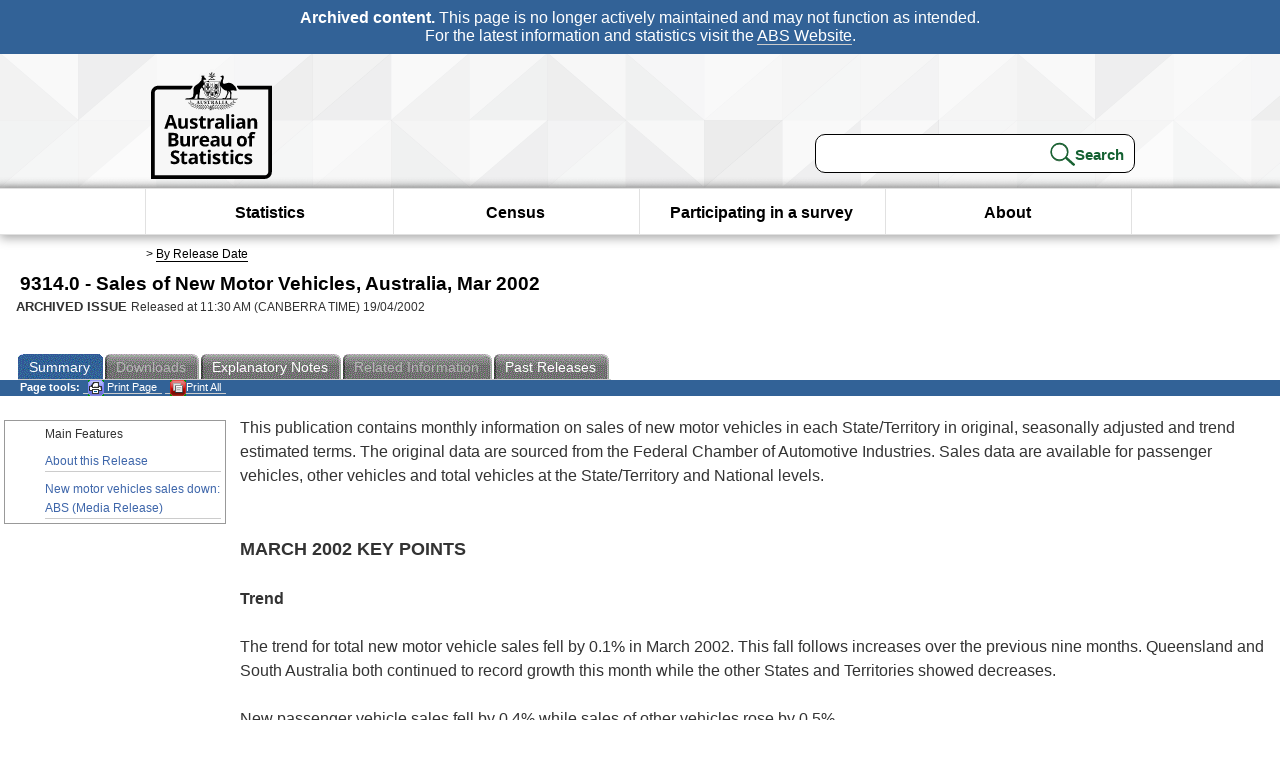

--- FILE ---
content_type: text/html; charset=ISO-8859-1
request_url: https://www.abs.gov.au/ausstats/abs@.nsf/Previousproducts/9314.0Main%20Features1Mar%202002?opendocument&tabname=Summary&prodno=9314.0&issue=Mar%202002&num=&view=
body_size: 103501
content:
<!DOCTYPE html><html lang="en" dir="ltr">
<head>
<META NAME="DC.Date.issued" SCHEME="ISO8601" CONTENT="2002-04-19">
<META NAME="DC.Coverage.spatial" CONTENT="Australia">
<META NAME="DC.Title" CONTENT="Main Features - Main Features">
<META NAME="DC.Language" SCHEME="RFC3066" CONTENT="en">
<META NAME="DC.Rights" CONTENT="© Commonwealth of Australia, 2002">
<META NAME="DC.Creator" SCHEME="GOLD" CONTENT="c=AU; o=Commonwealth of Australia; ou=Australian Bureau of Statistics">
<META NAME="DC.Publisher" SCHEME="GOLD" CONTENT="c=AU; o=Commonwealth of Australia; ou=Australian Bureau of Statistics">
<META NAME="DC.Description" CONTENT="This is a summary from publication Main Features which contains key figures, key points and notes from the publication.">
<META NAME="DC.Subject" SCHEME="ABS Classifications" CONTENT="93. Motor vehicle registrations"> 
<META NAME="DC.Type.category" CONTENT="document">
<META NAME="DC.Availability" CONTENT="corporate name:Australian Bureau of Statistics; address:PO Box 10 Belconnen ACT 2616; contact:National Information Referral Service; email:client.services@abs.gov.au; telephone:1300 135 070">
<META NAME="DC.Identifier" SCHEME="URI" CONTENT="%2fausstats%2fabs%40.nsf%2fviewredirector">
<META NAME="DC.Relation.IsPartOf" CONTENT="9314.0 / Mar 2002 / Sales of New Motor Vehicles, Australia / Main Features / Summary">
<META NAME="DC.Audience.Mediator" CONTENT="mn">
<link rel="shortcut icon" href="/ausstats/wmdata.nsf/activeotherresource/favicon/$File/favicon.ico" type="image/x-icon" /><!--ABS@ Default-->
<meta name="google-site-verification" content="ez688oD764azEyk2KiQZuYy7VBpf008spYWHn5ikOdI" />
<meta name="viewport" content="width=device-width, initial-scale=1">
<meta http-equiv="X-UA-Compatible" content="IE=edge,chrome=1"> 

<meta name="abs.archive" content="true" />
<meta name="abs.content.state" content="Archived" />
<link rel="stylesheet" href="/ausstats/wmdata.nsf/stylesheetscurrent/abs_print_all_checktree.css/$File/abs_print_all_checktree.css" type="text/css" media="Screen"><link rel="stylesheet" href="/ausstats/wmdata.nsf/stylesheetscurrent/print_page.css/$File/print_page.css" type="text/css" media="print"><link rel="stylesheet" href="/ausstats/wmdata.nsf/stylesheetscurrent/zabs_map.css/$File/zabs_map.css" type="text/css" media="Screen"><link rel="stylesheet" href="/ausstats/wmdata.nsf/stylesheetscurrent/zabs_website.css/$File/zabs_website.css" type="text/css" media="screen"><link rel="stylesheet" href="/ausstats/wmdata.nsf/stylesheetscurrent/zMAP2013.css/$File/zMAP2013.css" type="text/css" media="Screen"><script src="/ausstats/wmdata.nsf/activejavascripts/z-jquery/$File/jquery.min.js" type="text/javascript"></script><script src="/ausstats/wmdata.nsf/activejavascripts/amenuScript/$File/amenuScript.js" type="text/javascript"></script><script src="/ausstats/wmdata.nsf/activejavascripts/abs_print_all_utils/$File/abs_print_all_utils.js" type="text/javascript"></script><script src="/ausstats/wmdata.nsf/activejavascripts/abs_print_all_setup/$File/abs_print_all_setup.js" type="text/javascript"></script><script src="/ausstats/wmdata.nsf/activejavascripts/abs_print_all_popup_manager/$File/abs_print_all_popup_manager.js" type="text/javascript"></script><script src="/ausstats/wmdata.nsf/activejavascripts/abs_print_all_checktree/$File/abs_print_all_checktree.js" type="text/javascript"></script><title>9314.0 -  Sales of New Motor Vehicles, Australia, Mar 2002</title></head>
<body text="#000000" bgcolor="#FFFFFF">
<!-- Start SkinPre -->
<!-- Environment watermark disabled -->
<!-- Archived watermark disabled --><script type="text/javascript" src="/ausstats/wmdata.nsf/activejavascripts/GoogleTagMgr/$File/GoogleTagMgr.js"></script>
<noscript><iframe src="https://www.googletagmanager.com/ns.html?id=GTM-WSG6NHM" height="0" width="0" style="display:none;visibility:hidden"></iframe></noscript>
<!-- Start Header-->
<div id="skipLink"><a href="#mainContent" title="Skip to main content"  class="skipLink">Skip to main content</a></div>
<!--[if lt IE 9]><div id="betaBanner">
<div class="betaLink"><p class="betaText"><span class="hidden">Disclaimer: </span>It looks like you're using an old version of Internet Explorer. For the best experience, please update your browser.</p></div>
</div><![endif]-->

<!--noindex-->
<div id="headerTopBanner" data-nosnippet><span><b>Archived content.</b> This page is no longer actively maintained and may not function as intended.<br>For the latest information and statistics visit the <a title="ABS Website" href="https://www.abs.gov.au">ABS Website</a>.</span></div>
<!--endnoindex-->
<div class="sitewrapper">
<div id="headerNew" role="banner" class="group">
<div id="headerWrapper">
<!--[if lt IE 9]>
<div id="ieLogo">
<![endif]-->
<div id="ABSlogo">
<a title="Australian Bureau of Statistics Home" href="https://www.abs.gov.au/"><img class="logo" src="/ausstats/wmdata.nsf/activeotherresource/ABS_Logo_333/$File/ABS_Logo_333.svg" alt="ABS logo"><span class="hidden">Australian Bureau of Statistics</span></a></div>
<!--[if lt IE 9]>
</div>
<![endif]-->
<!-- Start Search Bar -->
<div class="searchBar" ><form method="get" action="https://search.abs.gov.au/s/search.html" id="input" class="searchForm" name="searchForm" autocomplete="off" role="search">
<label for="query" class="searchLabel hidden">Search for:</label>
<input type="text" name="query" id="query"  size="40" onfocus="this.value = this.value == this.defaultValue? '' : this.value;" onblur="this.value = this.value || this.defaultValue;" />
<input type="hidden" name="collection" id="NScollection" value="abs-search">
<input type="hidden" name="form" id="NSformType" value="simple">
<input type="hidden" name="profile" id="NSprofile" value="_default">
<label for="query" class="searchLabel hidden">Submit search query:</label>
<input type="submit" value="Search" id="NSsubmit">
</form></div>
<!-- End Search Bar --><!-- End Header-->
</div><!-- end headerWrapper-->
</div><!--end header-->
<!-- Start Top Global Navigator-->
<!--[if lt IE 9]>
<div id="ieNav">
<![endif]-->
<div class="header">
	<div class="nav-head-container">
		
		<a class="mobile-nav" href="#open-menu">
			<div class="top"></div>
			<div class="middle"></div>
			<div class="bottom"></div>
			MENU
		</a>
		<!-- Global menu links -->
		<div class="top-nav">
			<div class="block-menu-block" role="navigation">
				<ul class="menu"><li><a href="https://www.abs.gov.au/statistics">Statistics</a></li>
<li><a href="https://www.abs.gov.au/census">Census</a></li>
<li><a href="https://www.abs.gov.au/participate-survey">Participating in a survey</a></li>
<li><a href="https://www.abs.gov.au/about">About</a></li></ul></div></div></div></div>
<!--[if lt IE 9]>
</div>
<![endif]-->
<!-- End Top Global Navigator-->
<div id="crumb"><span id=breadcrumb> &gt; <a href="/AUSSTATS/abs@.nsf/viewcontent?readform&view=ProductsbyReleaseDate&Action=expandview&num=1
" title="View by Release Date" >By Release Date</a></span></div><!-- Please note start tag-->
<!-- Please note there is something between this and the end tag below, please be careful when updating this document. Please click on Unhide button above to see the hidden text.-->
<!-- Please note end tag-->
<div id="mainContent" role="main" tabindex="-1">
<!-- End SkinPre --><!-- Start Title -->
<div id="printtitle">
<!--table cellspacing=0 cellpadding=0  width="100%"-->
<tr><td valign="top"><div id="titlemain">9314.0 -  Sales of New Motor Vehicles, Australia, Mar 2002&nbsp;<span style="font-size:65%;font-weight:normal;vertical-align:middle">&nbsp;</span></div>
<div id="Release"><span class="status">ARCHIVED ISSUE </span>Released at 11:30 AM (CANBERRA TIME) 19/04/2002&nbsp;&nbsp;<span class="red">&nbsp;</span></div></td>
<!--/table-->
</div>
<!-- End Title -->
  
 <table width="100%"  cellspacing=0 cellpadding=0><tr><td><div id=tabsJ><ul><li id="current"><a><span>Summary</span></a></li><li id="passivetab"><a><span>Downloads</span></a></li><li><a href = "/AUSSTATS/abs@.nsf/Lookup/9314.0Explanatory%20Notes1Mar%202002?OpenDocument"><span>Explanatory&nbsp;Notes</span></a></li><li id="passivetab"><a><span>Related&nbsp;Information</span></a></li><li><a href = "/AUSSTATS/abs@.nsf/second+level+view?ReadForm&prodno=9314.0&viewtitle=Sales%20of%20New%20Motor%20Vehicles,%20Australia~Mar%202002~Previous~19/04/2002&&tabname=Past%20Future%20Issues&prodno=9314.0&issue=Mar%202002&num=&view=&"><span>Past&nbsp;Releases</span></a></li>    </ul></div></td></tr></table> 
<table cellspacing=0 cellpadding=0 width="100%">
<tr><td width="100%" colspan="3" id="subtabnav" valign="top">
    <span id="options"><strong>&nbsp;&nbsp;&nbsp;Page tools:</strong>
<script type="text/javascript" src="/AusStats/wmdata.nsf/activeJavaScripts/print_page/$File/print_page.js"></script>
<noscript>
<style type="text/css">
.mffeedback,#pjs
{
display :none;
}
</style>
</noscript>
<span id=pjs><span >
<a href="#" onClick='javascript:clickheretoprint();'>
<img Class="centertext" src="/AUSSTATS/wmdata.nsf/activeimages/printpage/$File/printpage.gif" alt="Print"> Print&nbsp;Page</a>
</span></span><noscript><span class=red>Enable Javascript to Print Pages</span></noscript><span id=pjs><span id="printFullProduct"><a href="#" onclick="TogglePopupPanel()"  title="Print All"><img Class="centertxt" src="/AusStats/wmdata.nsf/activeimages/printall/$File/printall.gif" alt="Print all pages in this product">Print All</a></span></span>
</span> 
</td></tr>
<tr>
<td id="leftbody" valign="top" >
<ul>
 <li id="leftact">Main Features</li> <li><a href='https://www.abs.gov.au/ausstats/abs@.nsf/Previousproducts/9314.0Main%20Features999Mar%202002?opendocument&tabname=Summary&prodno=9314.0&issue=Mar%202002&num=&view='>About this Release</a></li> <li><a href='https://www.abs.gov.au/ausstats/abs@.nsf/Previousproducts/9314.0Media%20Release1Mar%202002?opendocument&tabname=Summary&prodno=9314.0&issue=Mar%202002&num=&view='>New motor vehicles sales down: ABS (Media Release)</a></li> 
</ul>
  
</td>
<td id="mainpane" valign="top"><div id="printcontent">


<p><font face="Arial">This publication contains monthly information on sales of new motor vehicles in each State/Territory in original, seasonally adjusted and trend estimated terms. The original data are sourced from the Federal Chamber of Automotive Industries. Sales data are available for passenger vehicles, other vehicles and total vehicles at the State/Territory and National levels. </font><br>
<br>
<br>
<b><font size="4" face="Arial">MARCH 2002 KEY POINTS</font></b><br>
<br>
<b><font face="Arial">Trend</font></b><br>
<br>
<font face="Arial">The trend for total new motor vehicle sales fell by 0.1% in March 2002. This fall follows increases over the previous nine months.  Queensland and South Australia both continued to record growth this month while the other States and Territories showed decreases.</font><br>
<br>
<font face="Arial">New passenger vehicle sales fell by 0.4% while sales of other vehicles rose by 0.5%.</font><br>
<br>
<b><font face="Arial">Seasonally Adjusted</font></b><br>
<br>
<font face="Arial">Seasonally adjusted total new vehicle sales fell by 7.3% in March 2002, the second consecutive monthly fall. All States and Territories recorded falls this month.</font><br>
<br>
<font face="Arial">Sales of new passenger vehicles fell by 5.6% and sales of other vehicles fell by 10.6%.</font><br>
<br>
<b><font face="Arial">Data Notes</font></b><font face="Arial"><br>
<br>
There are no changes in this issue.</font><br>
<br>
<div align="center"><img src="/ausstats/abs@.nsf/0/0fc2186afb87b047ca256bc000054f0b/Body/0.23E8!OpenElement&amp;FieldElemFormat=gif" width="397" height="227" alt="Graph - New Motor Vehicle Sales, Total Vehicles - Long Term"></div><br>
<br>
<div align="center"><img src="/ausstats/abs@.nsf/0/0fc2186afb87b047ca256bc000054f0b/Body/0.6974!OpenElement&amp;FieldElemFormat=gif" width="397" height="227" alt="Graph - New Motor Vehicle Sales, Total Vehicles - Short Term"></div><br>
<div align="center"><b><font face="Arial">Table 1: New Motor Vehicle Sales</font></b></div>
<table width="100%" border="0" cellspacing="0" cellpadding="0">
<tr valign="top"><td width="100%" colspan="8"><div align="right"><hr width="100%" size="2" align="right"></div></td></tr>

<tr valign="top"><td width="5%"><img width="1" height="1" src="/icons/ecblank.gif" border="0" alt=""></td><td width="9%"><img width="1" height="1" src="/icons/ecblank.gif" border="0" alt=""></td><td width="13%"><div align="right"><b><font size="2" face="Arial">Passenger vehicles (No.)</font></b></div></td><td width="14%"><div align="right"><b><font size="2" face="Arial">Other vehicles (No.)</font></b></div></td><td width="13%"><div align="right"><b><font size="2" face="Arial">Total vehicles (No.)</font></b></div></td><td width="17%"><div align="right"><b><font size="2" face="Arial">Change Passenger vehicles (%)</font></b></div></td><td width="14%"><div align="right"><b><font size="2" face="Arial">Change Other vehicles (%)</font></b></div></td><td width="15%"><div align="right"><b><font size="2" face="Arial">Change Total vehicles (%)</font></b></div></td></tr>

<tr valign="top"><td width="100%" colspan="8"><div align="right"><hr width="100%" size="2" align="right"></div></td></tr>

<tr valign="top"><td width="100%" colspan="8"><div align="center"><font face="Arial">Original</font></div></td></tr>

<tr valign="top"><td width="100%" colspan="8"><div align="right"><hr width="100%" size="2" align="right"></div></td></tr>

<tr valign="top"><td width="5%"><font size="2" face="Arial">2001</font></td><td width="9%"><font size="2" face="Arial">January</font></td><td width="13%"><div align="right"><font size="2" face="Arial">36,373</font></div></td><td width="14%"><div align="right"><font size="2" face="Arial">15,027</font></div></td><td width="13%"><div align="right"><font size="2" face="Arial">51,400</font></div></td><td width="17%"><div align="right"><font size="2" face="Arial">-33.6</font></div></td><td width="14%"><div align="right"><font size="2" face="Arial">-31.2</font></div></td><td width="15%"><div align="right"><font size="2" face="Arial">-33.0</font></div></td></tr>

<tr valign="top"><td width="5%"><img width="1" height="1" src="/icons/ecblank.gif" border="0" alt=""></td><td width="9%"><font size="2" face="Arial">February</font></td><td width="13%"><div align="right"><font size="2" face="Arial">40,781</font></div></td><td width="14%"><div align="right"><font size="2" face="Arial">17,821</font></div></td><td width="13%"><div align="right"><font size="2" face="Arial">58,602</font></div></td><td width="17%"><div align="right"><font size="2" face="Arial">12.1</font></div></td><td width="14%"><div align="right"><font size="2" face="Arial">18.6</font></div></td><td width="15%"><div align="right"><font size="2" face="Arial">14.0</font></div></td></tr>

<tr valign="top"><td width="5%"><img width="1" height="1" src="/icons/ecblank.gif" border="0" alt=""></td><td width="9%"><font size="2" face="Arial">March</font></td><td width="13%"><div align="right"><font size="2" face="Arial">46,983</font></div></td><td width="14%"><div align="right"><font size="2" face="Arial">21,968</font></div></td><td width="13%"><div align="right"><font size="2" face="Arial">68,951</font></div></td><td width="17%"><div align="right"><font size="2" face="Arial">15.2</font></div></td><td width="14%"><div align="right"><font size="2" face="Arial">23.3</font></div></td><td width="15%"><div align="right"><font size="2" face="Arial">17.7</font></div></td></tr>

<tr valign="top"><td width="5%"><img width="1" height="1" src="/icons/ecblank.gif" border="0" alt=""></td><td width="9%"><font size="2" face="Arial">April</font></td><td width="13%"><div align="right"><font size="2" face="Arial">39,394</font></div></td><td width="14%"><div align="right"><font size="2" face="Arial">17,911</font></div></td><td width="13%"><div align="right"><font size="2" face="Arial">57,305</font></div></td><td width="17%"><div align="right"><font size="2" face="Arial">-16.2</font></div></td><td width="14%"><div align="right"><font size="2" face="Arial">-18.5</font></div></td><td width="15%"><div align="right"><font size="2" face="Arial">-16.9</font></div></td></tr>

<tr valign="top"><td width="5%"><img width="1" height="1" src="/icons/ecblank.gif" border="0" alt=""></td><td width="9%"><font size="2" face="Arial">May</font></td><td width="13%"><div align="right"><font size="2" face="Arial">44,173</font></div></td><td width="14%"><div align="right"><font size="2" face="Arial">21,088</font></div></td><td width="13%"><div align="right"><font size="2" face="Arial">65,261</font></div></td><td width="17%"><div align="right"><font size="2" face="Arial">12.1</font></div></td><td width="14%"><div align="right"><font size="2" face="Arial">17.7</font></div></td><td width="15%"><div align="right"><font size="2" face="Arial">13.9</font></div></td></tr>

<tr valign="top"><td width="5%"><img width="1" height="1" src="/icons/ecblank.gif" border="0" alt=""></td><td width="9%"><font size="2" face="Arial">June</font></td><td width="13%"><div align="right"><font size="2" face="Arial">49,122</font></div></td><td width="14%"><div align="right"><font size="2" face="Arial">24,435</font></div></td><td width="13%"><div align="right"><font size="2" face="Arial">73,557</font></div></td><td width="17%"><div align="right"><font size="2" face="Arial">11.2</font></div></td><td width="14%"><div align="right"><font size="2" face="Arial">15.9</font></div></td><td width="15%"><div align="right"><font size="2" face="Arial">12.7</font></div></td></tr>

<tr valign="top"><td width="5%"><img width="1" height="1" src="/icons/ecblank.gif" border="0" alt=""></td><td width="9%"><font size="2" face="Arial">July</font></td><td width="13%"><div align="right"><font size="2" face="Arial">46,230</font></div></td><td width="14%"><div align="right"><font size="2" face="Arial">19,955</font></div></td><td width="13%"><div align="right"><font size="2" face="Arial">66,185</font></div></td><td width="17%"><div align="right"><font size="2" face="Arial">-5.9</font></div></td><td width="14%"><div align="right"><font size="2" face="Arial">-18.3</font></div></td><td width="15%"><div align="right"><font size="2" face="Arial">-10.0</font></div></td></tr>

<tr valign="top"><td width="5%"><img width="1" height="1" src="/icons/ecblank.gif" border="0" alt=""></td><td width="9%"><font size="2" face="Arial">August</font></td><td width="13%"><div align="right"><font size="2" face="Arial">44,861</font></div></td><td width="14%"><div align="right"><font size="2" face="Arial">21,137</font></div></td><td width="13%"><div align="right"><font size="2" face="Arial">65,998</font></div></td><td width="17%"><div align="right"><font size="2" face="Arial">-3.0</font></div></td><td width="14%"><div align="right"><font size="2" face="Arial">5.9</font></div></td><td width="15%"><div align="right"><font size="2" face="Arial">-0.3</font></div></td></tr>

<tr valign="top"><td width="5%"><img width="1" height="1" src="/icons/ecblank.gif" border="0" alt=""></td><td width="9%"><font size="2" face="Arial">September</font></td><td width="13%"><div align="right"><font size="2" face="Arial">40,257</font></div></td><td width="14%"><div align="right"><font size="2" face="Arial">18,992</font></div></td><td width="13%"><div align="right"><font size="2" face="Arial">59,249</font></div></td><td width="17%"><div align="right"><font size="2" face="Arial">-10.3</font></div></td><td width="14%"><div align="right"><font size="2" face="Arial">-10.1</font></div></td><td width="15%"><div align="right"><font size="2" face="Arial">-10.2</font></div></td></tr>

<tr valign="top"><td width="5%"><img width="1" height="1" src="/icons/ecblank.gif" border="0" alt=""></td><td width="9%"><font size="2" face="Arial">October</font></td><td width="13%"><div align="right"><font size="2" face="Arial">45,575</font></div></td><td width="14%"><div align="right"><font size="2" face="Arial">20,805</font></div></td><td width="13%"><div align="right"><font size="2" face="Arial">66,380</font></div></td><td width="17%"><div align="right"><font size="2" face="Arial">13.2</font></div></td><td width="14%"><div align="right"><font size="2" face="Arial">9.5</font></div></td><td width="15%"><div align="right"><font size="2" face="Arial">12.0</font></div></td></tr>

<tr valign="top"><td width="5%"><img width="1" height="1" src="/icons/ecblank.gif" border="0" alt=""></td><td width="9%"><font size="2" face="Arial">November</font></td><td width="13%"><div align="right"><font size="2" face="Arial">47,510</font></div></td><td width="14%"><div align="right"><font size="2" face="Arial">23,252</font></div></td><td width="13%"><div align="right"><font size="2" face="Arial">70,762</font></div></td><td width="17%"><div align="right"><font size="2" face="Arial">4.2</font></div></td><td width="14%"><div align="right"><font size="2" face="Arial">11.8</font></div></td><td width="15%"><div align="right"><font size="2" face="Arial">6.6</font></div></td></tr>

<tr valign="top"><td width="5%"><img width="1" height="1" src="/icons/ecblank.gif" border="0" alt=""></td><td width="9%"><font size="2" face="Arial">December</font></td><td width="13%"><div align="right"><font size="2" face="Arial">48,193</font></div></td><td width="14%"><div align="right"><font size="2" face="Arial">20,838</font></div></td><td width="13%"><div align="right"><font size="2" face="Arial">69,031</font></div></td><td width="17%"><div align="right"><font size="2" face="Arial">1.4</font></div></td><td width="14%"><div align="right"><font size="2" face="Arial">-10.4</font></div></td><td width="15%"><div align="right"><font size="2" face="Arial">-2.4</font></div></td></tr>

<tr valign="top"><td width="5%"><img width="1" height="1" src="/icons/ecblank.gif" border="0" alt=""></td><td width="9%"><img width="1" height="1" src="/icons/ecblank.gif" border="0" alt=""></td><td width="13%"><img width="1" height="1" src="/icons/ecblank.gif" border="0" alt=""></td><td width="14%"><img width="1" height="1" src="/icons/ecblank.gif" border="0" alt=""></td><td width="13%"><img width="1" height="1" src="/icons/ecblank.gif" border="0" alt=""></td><td width="17%"><img width="1" height="1" src="/icons/ecblank.gif" border="0" alt=""></td><td width="14%"><img width="1" height="1" src="/icons/ecblank.gif" border="0" alt=""></td><td width="15%"><img width="1" height="1" src="/icons/ecblank.gif" border="0" alt=""></td></tr>

<tr valign="top"><td width="5%"><font size="2" face="Arial">2002</font></td><td width="9%"><font size="2" face="Arial">January</font></td><td width="13%"><div align="right"><font size="2" face="Arial">39,779</font></div></td><td width="14%"><div align="right"><font size="2" face="Arial">18,778</font></div></td><td width="13%"><div align="right"><font size="2" face="Arial">58,557</font></div></td><td width="17%"><div align="right"><font size="2" face="Arial">-17.5</font></div></td><td width="14%"><div align="right"><font size="2" face="Arial">-9.9</font></div></td><td width="15%"><div align="right"><font size="2" face="Arial">-15.2</font></div></td></tr>

<tr valign="top"><td width="5%"><img width="1" height="1" src="/icons/ecblank.gif" border="0" alt=""></td><td width="9%"><font size="2" face="Arial">February</font></td><td width="13%"><div align="right"><font size="2" face="Arial">42,776</font></div></td><td width="14%"><div align="right"><font size="2" face="Arial">22,019</font></div></td><td width="13%"><div align="right"><font size="2" face="Arial">64,795</font></div></td><td width="17%"><div align="right"><font size="2" face="Arial">7.5</font></div></td><td width="14%"><div align="right"><font size="2" face="Arial">17.3</font></div></td><td width="15%"><div align="right"><font size="2" face="Arial">10.7</font></div></td></tr>

<tr valign="top"><td width="5%"><img width="1" height="1" src="/icons/ecblank.gif" border="0" alt=""></td><td width="9%"><font size="2" face="Arial">March</font></td><td width="13%"><div align="right"><font size="2" face="Arial">44,828</font></div></td><td width="14%"><div align="right"><font size="2" face="Arial">22,996</font></div></td><td width="13%"><div align="right"><font size="2" face="Arial">67,824</font></div></td><td width="17%"><div align="right"><font size="2" face="Arial">4.8</font></div></td><td width="14%"><div align="right"><font size="2" face="Arial">4.4</font></div></td><td width="15%"><div align="right"><font size="2" face="Arial">4.7</font></div></td></tr>

<tr valign="top"><td width="100%" colspan="8"><div align="right"><hr width="100%" size="2" align="right"></div></td></tr>

<tr valign="top"><td width="100%" colspan="8"><div align="center"><font face="Arial">Seasonally Adjusted</font></div></td></tr>

<tr valign="top"><td width="100%" colspan="8"><div align="right"><hr width="100%" size="2" align="right"></div></td></tr>

<tr valign="top"><td width="5%"><font size="2" face="Arial">2001</font></td><td width="9%"><font size="2" face="Arial">January</font></td><td width="13%"><div align="right"><font size="2" face="Arial">45,120</font></div></td><td width="14%"><div align="right"><font size="2" face="Arial">19,746</font></div></td><td width="13%"><div align="right"><font size="2" face="Arial">64,866</font></div></td><td width="17%"><div align="right"><font size="2" face="Arial">-15.8</font></div></td><td width="14%"><div align="right"><font size="2" face="Arial">-8.5</font></div></td><td width="15%"><div align="right"><font size="2" face="Arial">-13.7</font></div></td></tr>

<tr valign="top"><td width="5%"><img width="1" height="1" src="/icons/ecblank.gif" border="0" alt=""></td><td width="9%"><font size="2" face="Arial">February</font></td><td width="13%"><div align="right"><font size="2" face="Arial">43,585</font></div></td><td width="14%"><div align="right"><font size="2" face="Arial">19,442</font></div></td><td width="13%"><div align="right"><font size="2" face="Arial">63,027</font></div></td><td width="17%"><div align="right"><font size="2" face="Arial">-3.4</font></div></td><td width="14%"><div align="right"><font size="2" face="Arial">-1.5</font></div></td><td width="15%"><div align="right"><font size="2" face="Arial">-2.8</font></div></td></tr>

<tr valign="top"><td width="5%"><img width="1" height="1" src="/icons/ecblank.gif" border="0" alt=""></td><td width="9%"><font size="2" face="Arial">March</font></td><td width="13%"><div align="right"><font size="2" face="Arial">44,008</font></div></td><td width="14%"><div align="right"><font size="2" face="Arial">20,259</font></div></td><td width="13%"><div align="right"><font size="2" face="Arial">64,267</font></div></td><td width="17%"><div align="right"><font size="2" face="Arial">1.0</font></div></td><td width="14%"><div align="right"><font size="2" face="Arial">4.2</font></div></td><td width="15%"><div align="right"><font size="2" face="Arial">2.0</font></div></td></tr>

<tr valign="top"><td width="5%"><img width="1" height="1" src="/icons/ecblank.gif" border="0" alt=""></td><td width="9%"><font size="2" face="Arial">April</font></td><td width="13%"><div align="right"><font size="2" face="Arial">44,536</font></div></td><td width="14%"><div align="right"><font size="2" face="Arial">20,271</font></div></td><td width="13%"><div align="right"><font size="2" face="Arial">64,807</font></div></td><td width="17%"><div align="right"><font size="2" face="Arial">1.2</font></div></td><td width="14%"><div align="right"><font size="2" face="Arial">0.1</font></div></td><td width="15%"><div align="right"><font size="2" face="Arial">0.8</font></div></td></tr>

<tr valign="top"><td width="5%"><img width="1" height="1" src="/icons/ecblank.gif" border="0" alt=""></td><td width="9%"><font size="2" face="Arial">May</font></td><td width="13%"><div align="right"><font size="2" face="Arial">42,953</font></div></td><td width="14%"><div align="right"><font size="2" face="Arial">19,347</font></div></td><td width="13%"><div align="right"><font size="2" face="Arial">62,300</font></div></td><td width="17%"><div align="right"><font size="2" face="Arial">-3.6</font></div></td><td width="14%"><div align="right"><font size="2" face="Arial">-4.6</font></div></td><td width="15%"><div align="right"><font size="2" face="Arial">-3.9</font></div></td></tr>

<tr valign="top"><td width="5%"><img width="1" height="1" src="/icons/ecblank.gif" border="0" alt=""></td><td width="9%"><font size="2" face="Arial">June</font></td><td width="13%"><div align="right"><font size="2" face="Arial">42,934</font></div></td><td width="14%"><div align="right"><font size="2" face="Arial">17,824</font></div></td><td width="13%"><div align="right"><font size="2" face="Arial">60,758</font></div></td><td width="17%"><div align="right"><font size="2" face="Arial">0.0</font></div></td><td width="14%"><div align="right"><font size="2" face="Arial">-7.9</font></div></td><td width="15%"><div align="right"><font size="2" face="Arial">-2.5</font></div></td></tr>

<tr valign="top"><td width="5%"><img width="1" height="1" src="/icons/ecblank.gif" border="0" alt=""></td><td width="9%"><font size="2" face="Arial">July</font></td><td width="13%"><div align="right"><font size="2" face="Arial">45,537</font></div></td><td width="14%"><div align="right"><font size="2" face="Arial">21,050</font></div></td><td width="13%"><div align="right"><font size="2" face="Arial">66,587</font></div></td><td width="17%"><div align="right"><font size="2" face="Arial">6.1</font></div></td><td width="14%"><div align="right"><font size="2" face="Arial">18.1</font></div></td><td width="15%"><div align="right"><font size="2" face="Arial">9.6</font></div></td></tr>

<tr valign="top"><td width="5%"><img width="1" height="1" src="/icons/ecblank.gif" border="0" alt=""></td><td width="9%"><font size="2" face="Arial">August</font></td><td width="13%"><div align="right"><font size="2" face="Arial">43,344</font></div></td><td width="14%"><div align="right"><font size="2" face="Arial">21,124</font></div></td><td width="13%"><div align="right"><font size="2" face="Arial">64,468</font></div></td><td width="17%"><div align="right"><font size="2" face="Arial">-4.8</font></div></td><td width="14%"><div align="right"><font size="2" face="Arial">0.4</font></div></td><td width="15%"><div align="right"><font size="2" face="Arial">-3.2</font></div></td></tr>

<tr valign="top"><td width="5%"><img width="1" height="1" src="/icons/ecblank.gif" border="0" alt=""></td><td width="9%"><font size="2" face="Arial">September</font></td><td width="13%"><div align="right"><font size="2" face="Arial">44,281</font></div></td><td width="14%"><div align="right"><font size="2" face="Arial">21,858</font></div></td><td width="13%"><div align="right"><font size="2" face="Arial">66,139</font></div></td><td width="17%"><div align="right"><font size="2" face="Arial">2.2</font></div></td><td width="14%"><div align="right"><font size="2" face="Arial">3.5</font></div></td><td width="15%"><div align="right"><font size="2" face="Arial">2.6</font></div></td></tr>

<tr valign="top"><td width="5%"><img width="1" height="1" src="/icons/ecblank.gif" border="0" alt=""></td><td width="9%"><font size="2" face="Arial">October</font></td><td width="13%"><div align="right"><font size="2" face="Arial">43,579</font></div></td><td width="14%"><div align="right"><font size="2" face="Arial">21,162</font></div></td><td width="13%"><div align="right"><font size="2" face="Arial">64,741</font></div></td><td width="17%"><div align="right"><font size="2" face="Arial">-1.6</font></div></td><td width="14%"><div align="right"><font size="2" face="Arial">-3.2</font></div></td><td width="15%"><div align="right"><font size="2" face="Arial">-2.1</font></div></td></tr>

<tr valign="top"><td width="5%"><img width="1" height="1" src="/icons/ecblank.gif" border="0" alt=""></td><td width="9%"><font size="2" face="Arial">November</font></td><td width="13%"><div align="right"><font size="2" face="Arial">43,719</font></div></td><td width="14%"><div align="right"><font size="2" face="Arial">22,068</font></div></td><td width="13%"><div align="right"><font size="2" face="Arial">65,787</font></div></td><td width="17%"><div align="right"><font size="2" face="Arial">0.3</font></div></td><td width="14%"><div align="right"><font size="2" face="Arial">4.3</font></div></td><td width="15%"><div align="right"><font size="2" face="Arial">1.6</font></div></td></tr>

<tr valign="top"><td width="5%"><img width="1" height="1" src="/icons/ecblank.gif" border="0" alt=""></td><td width="9%"><font size="2" face="Arial">December</font></td><td width="13%"><div align="right"><font size="2" face="Arial">46,970</font></div></td><td width="14%"><div align="right"><font size="2" face="Arial">20,668</font></div></td><td width="13%"><div align="right"><font size="2" face="Arial">67,638</font></div></td><td width="17%"><div align="right"><font size="2" face="Arial">7.4</font></div></td><td width="14%"><div align="right"><font size="2" face="Arial">-6.3</font></div></td><td width="15%"><div align="right"><font size="2" face="Arial">2.8</font></div></td></tr>

<tr valign="top"><td width="5%"><img width="1" height="1" src="/icons/ecblank.gif" border="0" alt=""></td><td width="9%"><img width="1" height="1" src="/icons/ecblank.gif" border="0" alt=""></td><td width="13%"><img width="1" height="1" src="/icons/ecblank.gif" border="0" alt=""></td><td width="14%"><img width="1" height="1" src="/icons/ecblank.gif" border="0" alt=""></td><td width="13%"><img width="1" height="1" src="/icons/ecblank.gif" border="0" alt=""></td><td width="17%"><img width="1" height="1" src="/icons/ecblank.gif" border="0" alt=""></td><td width="14%"><img width="1" height="1" src="/icons/ecblank.gif" border="0" alt=""></td><td width="15%"><img width="1" height="1" src="/icons/ecblank.gif" border="0" alt=""></td></tr>

<tr valign="top"><td width="5%"><font size="2" face="Arial">2002</font></td><td width="9%"><font size="2" face="Arial">January</font></td><td width="13%"><div align="right"><font size="2" face="Arial">49,327</font></div></td><td width="14%"><div align="right"><font size="2" face="Arial">25,036</font></div></td><td width="13%"><div align="right"><font size="2" face="Arial">74,363</font></div></td><td width="17%"><div align="right"><font size="2" face="Arial">5.0</font></div></td><td width="14%"><div align="right"><font size="2" face="Arial">21.1</font></div></td><td width="15%"><div align="right"><font size="2" face="Arial">9.9</font></div></td></tr>

<tr valign="top"><td width="5%"><img width="1" height="1" src="/icons/ecblank.gif" border="0" alt=""></td><td width="9%"><font size="2" face="Arial">February</font></td><td width="13%"><div align="right"><font size="2" face="Arial">45,836</font></div></td><td width="14%"><div align="right"><font size="2" face="Arial">24,037</font></div></td><td width="13%"><div align="right"><font size="2" face="Arial">69,873</font></div></td><td width="17%"><div align="right"><font size="2" face="Arial">-7.1</font></div></td><td width="14%"><div align="right"><font size="2" face="Arial">-4.0</font></div></td><td width="15%"><div align="right"><font size="2" face="Arial">-6.0</font></div></td></tr>

<tr valign="top"><td width="5%"><img width="1" height="1" src="/icons/ecblank.gif" border="0" alt=""></td><td width="9%"><font size="2" face="Arial">March</font></td><td width="13%"><div align="right"><font size="2" face="Arial">43,275</font></div></td><td width="14%"><div align="right"><font size="2" face="Arial">21,485</font></div></td><td width="13%"><div align="right"><font size="2" face="Arial">64,760</font></div></td><td width="17%"><div align="right"><font size="2" face="Arial">-5.6</font></div></td><td width="14%"><div align="right"><font size="2" face="Arial">-10.6</font></div></td><td width="15%"><div align="right"><font size="2" face="Arial">-7.3</font></div></td></tr>

<tr valign="top"><td width="100%" colspan="8"><div align="right"><hr width="100%" size="2" align="right"></div></td></tr>

<tr valign="top"><td width="100%" colspan="8"><div align="center"><font face="Arial">Trend</font></div></td></tr>

<tr valign="top"><td width="100%" colspan="8"><div align="right"><hr width="100%" size="2" align="right"></div></td></tr>

<tr valign="top"><td width="5%"><font size="2" face="Arial">2001</font></td><td width="9%"><font size="2" face="Arial">January</font></td><td width="13%"><div align="right"><font size="2" face="Arial">45,777</font></div></td><td width="14%"><div align="right"><font size="2" face="Arial">19,988</font></div></td><td width="13%"><div align="right"><font size="2" face="Arial">65,765</font></div></td><td width="17%"><div align="right"><font size="2" face="Arial">-2.2</font></div></td><td width="14%"><div align="right"><font size="2" face="Arial">0.3</font></div></td><td width="15%"><div align="right"><font size="2" face="Arial">-1.5</font></div></td></tr>

<tr valign="top"><td width="5%"><img width="1" height="1" src="/icons/ecblank.gif" border="0" alt=""></td><td width="9%"><font size="2" face="Arial">February</font></td><td width="13%"><div align="right"><font size="2" face="Arial">44,834</font></div></td><td width="14%"><div align="right"><font size="2" face="Arial">19,992</font></div></td><td width="13%"><div align="right"><font size="2" face="Arial">64,826</font></div></td><td width="17%"><div align="right"><font size="2" face="Arial">-2.1</font></div></td><td width="14%"><div align="right"><font size="2" face="Arial">0.0</font></div></td><td width="15%"><div align="right"><font size="2" face="Arial">-1.4</font></div></td></tr>

<tr valign="top"><td width="5%"><img width="1" height="1" src="/icons/ecblank.gif" border="0" alt=""></td><td width="9%"><font size="2" face="Arial">March</font></td><td width="13%"><div align="right"><font size="2" face="Arial">44,044</font></div></td><td width="14%"><div align="right"><font size="2" face="Arial">19,855</font></div></td><td width="13%"><div align="right"><font size="2" face="Arial">63,899</font></div></td><td width="17%"><div align="right"><font size="2" face="Arial">-1.8</font></div></td><td width="14%"><div align="right"><font size="2" face="Arial">-0.7</font></div></td><td width="15%"><div align="right"><font size="2" face="Arial">-1.4</font></div></td></tr>

<tr valign="top"><td width="5%"><img width="1" height="1" src="/icons/ecblank.gif" border="0" alt=""></td><td width="9%"><font size="2" face="Arial">April</font></td><td width="13%"><div align="right"><font size="2" face="Arial">43,521</font></div></td><td width="14%"><div align="right"><font size="2" face="Arial">19,700</font></div></td><td width="13%"><div align="right"><font size="2" face="Arial">63,221</font></div></td><td width="17%"><div align="right"><font size="2" face="Arial">-1.2</font></div></td><td width="14%"><div align="right"><font size="2" face="Arial">-0.8</font></div></td><td width="15%"><div align="right"><font size="2" face="Arial">-1.1</font></div></td></tr>

<tr valign="top"><td width="5%"><img width="1" height="1" src="/icons/ecblank.gif" border="0" alt=""></td><td width="9%"><font size="2" face="Arial">May</font></td><td width="13%"><div align="right"><font size="2" face="Arial">43,287</font></div></td><td width="14%"><div align="right"><font size="2" face="Arial">19,710</font></div></td><td width="13%"><div align="right"><font size="2" face="Arial">62,997</font></div></td><td width="17%"><div align="right"><font size="2" face="Arial">-0.5</font></div></td><td width="14%"><div align="right"><font size="2" face="Arial">0.1</font></div></td><td width="15%"><div align="right"><font size="2" face="Arial">-0.4</font></div></td></tr>

<tr valign="top"><td width="5%"><img width="1" height="1" src="/icons/ecblank.gif" border="0" alt=""></td><td width="9%"><font size="2" face="Arial">June</font></td><td width="13%"><div align="right"><font size="2" face="Arial">43,196</font></div></td><td width="14%"><div align="right"><font size="2" face="Arial">19,976</font></div></td><td width="13%"><div align="right"><font size="2" face="Arial">63,172</font></div></td><td width="17%"><div align="right"><font size="2" face="Arial">-0.2</font></div></td><td width="14%"><div align="right"><font size="2" face="Arial">1.3</font></div></td><td width="15%"><div align="right"><font size="2" face="Arial">0.3</font></div></td></tr>

<tr valign="top"><td width="5%"><img width="1" height="1" src="/icons/ecblank.gif" border="0" alt=""></td><td width="9%"><font size="2" face="Arial">July</font></td><td width="13%"><div align="right"><font size="2" face="Arial">43,146</font></div></td><td width="14%"><div align="right"><font size="2" face="Arial">20,346</font></div></td><td width="13%"><div align="right"><font size="2" face="Arial">63,492</font></div></td><td width="17%"><div align="right"><font size="2" face="Arial">-0.1</font></div></td><td width="14%"><div align="right"><font size="2" face="Arial">1.9</font></div></td><td width="15%"><div align="right"><font size="2" face="Arial">0.5</font></div></td></tr>

<tr valign="top"><td width="5%"><img width="1" height="1" src="/icons/ecblank.gif" border="0" alt=""></td><td width="9%"><font size="2" face="Arial">August</font></td><td width="13%"><div align="right"><font size="2" face="Arial">43,256</font></div></td><td width="14%"><div align="right"><font size="2" face="Arial">20,720</font></div></td><td width="13%"><div align="right"><font size="2" face="Arial">63,976</font></div></td><td width="17%"><div align="right"><font size="2" face="Arial">0.3</font></div></td><td width="14%"><div align="right"><font size="2" face="Arial">1.8</font></div></td><td width="15%"><div align="right"><font size="2" face="Arial">0.8</font></div></td></tr>

<tr valign="top"><td width="5%"><img width="1" height="1" src="/icons/ecblank.gif" border="0" alt=""></td><td width="9%"><font size="2" face="Arial">September</font></td><td width="13%"><div align="right"><font size="2" face="Arial">43,757</font></div></td><td width="14%"><div align="right"><font size="2" face="Arial">21,186</font></div></td><td width="13%"><div align="right"><font size="2" face="Arial">64,943</font></div></td><td width="17%"><div align="right"><font size="2" face="Arial">1.2</font></div></td><td width="14%"><div align="right"><font size="2" face="Arial">2.2</font></div></td><td width="15%"><div align="right"><font size="2" face="Arial">1.5</font></div></td></tr>

<tr valign="top"><td width="5%"><img width="1" height="1" src="/icons/ecblank.gif" border="0" alt=""></td><td width="9%"><font size="2" face="Arial">October</font></td><td width="13%"><div align="right"><font size="2" face="Arial">44,537</font></div></td><td width="14%"><div align="right"><font size="2" face="Arial">21,685</font></div></td><td width="13%"><div align="right"><font size="2" face="Arial">66,222</font></div></td><td width="17%"><div align="right"><font size="2" face="Arial">1.8</font></div></td><td width="14%"><div align="right"><font size="2" face="Arial">2.4</font></div></td><td width="15%"><div align="right"><font size="2" face="Arial">2.0</font></div></td></tr>

<tr valign="top"><td width="5%"><img width="1" height="1" src="/icons/ecblank.gif" border="0" alt=""></td><td width="9%"><font size="2" face="Arial">November</font></td><td width="13%"><div align="right"><font size="2" face="Arial">45,312</font></div></td><td width="14%"><div align="right"><font size="2" face="Arial">22,114</font></div></td><td width="13%"><div align="right"><font size="2" face="Arial">67,426</font></div></td><td width="17%"><div align="right"><font size="2" face="Arial">1.7</font></div></td><td width="14%"><div align="right"><font size="2" face="Arial">2.0</font></div></td><td width="15%"><div align="right"><font size="2" face="Arial">1.8</font></div></td></tr>

<tr valign="top"><td width="5%"><img width="1" height="1" src="/icons/ecblank.gif" border="0" alt=""></td><td width="9%"><font size="2" face="Arial">December</font></td><td width="13%"><div align="right"><font size="2" face="Arial">45,881</font></div></td><td width="14%"><div align="right"><font size="2" face="Arial">22,473</font></div></td><td width="13%"><div align="right"><font size="2" face="Arial">68,354</font></div></td><td width="17%"><div align="right"><font size="2" face="Arial">1.3</font></div></td><td width="14%"><div align="right"><font size="2" face="Arial">1.6</font></div></td><td width="15%"><div align="right"><font size="2" face="Arial">1.4</font></div></td></tr>

<tr valign="top"><td width="5%"><img width="1" height="1" src="/icons/ecblank.gif" border="0" alt=""></td><td width="9%"><img width="1" height="1" src="/icons/ecblank.gif" border="0" alt=""></td><td width="13%"><img width="1" height="1" src="/icons/ecblank.gif" border="0" alt=""></td><td width="14%"><img width="1" height="1" src="/icons/ecblank.gif" border="0" alt=""></td><td width="13%"><img width="1" height="1" src="/icons/ecblank.gif" border="0" alt=""></td><td width="17%"><img width="1" height="1" src="/icons/ecblank.gif" border="0" alt=""></td><td width="14%"><img width="1" height="1" src="/icons/ecblank.gif" border="0" alt=""></td><td width="15%"><img width="1" height="1" src="/icons/ecblank.gif" border="0" alt=""></td></tr>

<tr valign="top"><td width="5%"><font size="2" face="Arial">2002</font></td><td width="9%"><font size="2" face="Arial">January</font></td><td width="13%"><div align="right"><font size="2" face="Arial">46,175</font></div></td><td width="14%"><div align="right"><font size="2" face="Arial">22,797</font></div></td><td width="13%"><div align="right"><font size="2" face="Arial">68,972</font></div></td><td width="17%"><div align="right"><font size="2" face="Arial">0.6</font></div></td><td width="14%"><div align="right"><font size="2" face="Arial">1.4</font></div></td><td width="15%"><div align="right"><font size="2" face="Arial">0.9</font></div></td></tr>

<tr valign="top"><td width="5%"><img width="1" height="1" src="/icons/ecblank.gif" border="0" alt=""></td><td width="9%"><font size="2" face="Arial">February</font></td><td width="13%"><div align="right"><font size="2" face="Arial">46,199</font></div></td><td width="14%"><div align="right"><font size="2" face="Arial">23,037</font></div></td><td width="13%"><div align="right"><font size="2" face="Arial">69,236</font></div></td><td width="17%"><div align="right"><font size="2" face="Arial">0.1</font></div></td><td width="14%"><div align="right"><font size="2" face="Arial">1.1</font></div></td><td width="15%"><div align="right"><font size="2" face="Arial">0.4</font></div></td></tr>

<tr valign="top"><td width="5%"><img width="1" height="1" src="/icons/ecblank.gif" border="0" alt=""></td><td width="9%"><font size="2" face="Arial">March</font></td><td width="13%"><div align="right"><font size="2" face="Arial">45,993</font></div></td><td width="14%"><div align="right"><font size="2" face="Arial">23,147</font></div></td><td width="13%"><div align="right"><font size="2" face="Arial">69,140</font></div></td><td width="17%"><div align="right"><font size="2" face="Arial">-0.4</font></div></td><td width="14%"><div align="right"><font size="2" face="Arial">0.5</font></div></td><td width="15%"><div align="right"><font size="2" face="Arial">-0.1</font></div></td></tr>

<tr valign="top"><td width="100%" colspan="8"><div align="right"><hr width="100%" size="2" align="right"></div></td></tr>
</table>
<font face="Arial"><br>
</font><br>
<div align="center"><b><font face="Arial">Table 2: New Motor Vehicle Sales by State/Territory of Registration</font></b></div>
<table width="100%" border="0" cellspacing="0" cellpadding="0">
<tr valign="top"><td width="98%" colspan="11"><div align="right"><hr width="100%" size="2" align="right"></div></td><td width="2%"><img width="1" height="1" src="/icons/ecblank.gif" border="0" alt=""></td></tr>

<tr valign="top"><td width="5%"><img width="1" height="1" src="/icons/ecblank.gif" border="0" alt=""></td><td width="10%"><img width="1" height="1" src="/icons/ecblank.gif" border="0" alt=""></td><td width="10%"><div align="right"><b><font size="2" face="Arial">NSW (No.)</font></b></div></td><td width="9%"><div align="right"><b><font size="2" face="Arial">Vic. (No.)</font></b></div></td><td width="9%"><div align="right"><b><font size="2" face="Arial">Qld (No.)</font></b></div></td><td width="8%"><div align="right"><b><font size="2" face="Arial">SA (No.)</font></b></div></td><td width="9%"><div align="right"><b><font size="2" face="Arial">WA (No.)</font></b></div></td><td width="10%"><div align="right"><b><font size="2" face="Arial">Tas. (No.)</font></b></div></td><td width="8%"><div align="right"><b><font size="2" face="Arial">NT (No.)</font></b></div></td><td width="10%"><div align="right"><b><font size="2" face="Arial">ACT (No.)</font></b></div></td><td width="11%"><div align="right"><b><font size="2" face="Arial">Aust. (No.)</font></b></div></td><td width="2%"><img width="1" height="1" src="/icons/ecblank.gif" border="0" alt=""></td></tr>

<tr valign="top"><td width="98%" colspan="11"><div align="right"><hr width="100%" size="2" align="right"></div></td><td width="2%"><img width="1" height="1" src="/icons/ecblank.gif" border="0" alt=""></td></tr>

<tr valign="top"><td width="98%" colspan="11"><div align="center"><font face="Arial">Original</font></div></td><td width="2%"><img width="1" height="1" src="/icons/ecblank.gif" border="0" alt=""></td></tr>

<tr valign="top"><td width="98%" colspan="11"><div align="right"><hr width="100%" size="2" align="right"></div></td><td width="2%"><img width="1" height="1" src="/icons/ecblank.gif" border="0" alt=""></td></tr>

<tr valign="top"><td width="5%"><font size="2" face="Arial">2001</font></td><td width="10%"><font size="2" face="Arial">January</font></td><td width="10%"><div align="right"><font size="2" face="Arial">18,126</font></div></td><td width="9%"><div align="right"><font size="2" face="Arial">14,093</font></div></td><td width="9%"><div align="right"><font size="2" face="Arial">9,052</font></div></td><td width="8%"><div align="right"><font size="2" face="Arial">2,977</font></div></td><td width="9%"><div align="right"><font size="2" face="Arial">4,731</font></div></td><td width="10%"><div align="right"><font size="2" face="Arial">954</font></div></td><td width="8%"><div align="right"><font size="2" face="Arial">481</font></div></td><td width="10%"><div align="right"><font size="2" face="Arial">986</font></div></td><td width="11%"><div align="right"><font size="2" face="Arial">51,400</font></div></td><td width="2%"><img width="1" height="1" src="/icons/ecblank.gif" border="0" alt=""></td></tr>

<tr valign="top"><td width="5%"><img width="1" height="1" src="/icons/ecblank.gif" border="0" alt=""></td><td width="10%"><font size="2" face="Arial">February</font></td><td width="10%"><div align="right"><font size="2" face="Arial">20,597</font></div></td><td width="9%"><div align="right"><font size="2" face="Arial">16,006</font></div></td><td width="9%"><div align="right"><font size="2" face="Arial">10,620</font></div></td><td width="8%"><div align="right"><font size="2" face="Arial">3,546</font></div></td><td width="9%"><div align="right"><font size="2" face="Arial">5,217</font></div></td><td width="10%"><div align="right"><font size="2" face="Arial">1,057</font></div></td><td width="8%"><div align="right"><font size="2" face="Arial">469</font></div></td><td width="10%"><div align="right"><font size="2" face="Arial">1,090</font></div></td><td width="11%"><div align="right"><font size="2" face="Arial">58,602</font></div></td><td width="2%"><img width="1" height="1" src="/icons/ecblank.gif" border="0" alt=""></td></tr>

<tr valign="top"><td width="5%"><img width="1" height="1" src="/icons/ecblank.gif" border="0" alt=""></td><td width="10%"><font size="2" face="Arial">March</font></td><td width="10%"><div align="right"><font size="2" face="Arial">24,175</font></div></td><td width="9%"><div align="right"><font size="2" face="Arial">18,568</font></div></td><td width="9%"><div align="right"><font size="2" face="Arial">12,285</font></div></td><td width="8%"><div align="right"><font size="2" face="Arial">4,315</font></div></td><td width="9%"><div align="right"><font size="2" face="Arial">6,502</font></div></td><td width="10%"><div align="right"><font size="2" face="Arial">1,185</font></div></td><td width="8%"><div align="right"><font size="2" face="Arial">658</font></div></td><td width="10%"><div align="right"><font size="2" face="Arial">1,263</font></div></td><td width="11%"><div align="right"><font size="2" face="Arial">68,951</font></div></td><td width="2%"><img width="1" height="1" src="/icons/ecblank.gif" border="0" alt=""></td></tr>

<tr valign="top"><td width="5%"><img width="1" height="1" src="/icons/ecblank.gif" border="0" alt=""></td><td width="10%"><font size="2" face="Arial">April</font></td><td width="10%"><div align="right"><font size="2" face="Arial">20,156</font></div></td><td width="9%"><div align="right"><font size="2" face="Arial">15,966</font></div></td><td width="9%"><div align="right"><font size="2" face="Arial">9,989</font></div></td><td width="8%"><div align="right"><font size="2" face="Arial">3,557</font></div></td><td width="9%"><div align="right"><font size="2" face="Arial">5,097</font></div></td><td width="10%"><div align="right"><font size="2" face="Arial">914</font></div></td><td width="8%"><div align="right"><font size="2" face="Arial">647</font></div></td><td width="10%"><div align="right"><font size="2" face="Arial">979</font></div></td><td width="11%"><div align="right"><font size="2" face="Arial">57,305</font></div></td><td width="2%"><img width="1" height="1" src="/icons/ecblank.gif" border="0" alt=""></td></tr>

<tr valign="top"><td width="5%"><img width="1" height="1" src="/icons/ecblank.gif" border="0" alt=""></td><td width="10%"><font size="2" face="Arial">May</font></td><td width="10%"><div align="right"><font size="2" face="Arial">23,438</font></div></td><td width="9%"><div align="right"><font size="2" face="Arial">17,865</font></div></td><td width="9%"><div align="right"><font size="2" face="Arial">11,061</font></div></td><td width="8%"><div align="right"><font size="2" face="Arial">4,153</font></div></td><td width="9%"><div align="right"><font size="2" face="Arial">5,725</font></div></td><td width="10%"><div align="right"><font size="2" face="Arial">1,138</font></div></td><td width="8%"><div align="right"><font size="2" face="Arial">621</font></div></td><td width="10%"><div align="right"><font size="2" face="Arial">1,260</font></div></td><td width="11%"><div align="right"><font size="2" face="Arial">65,261</font></div></td><td width="2%"><img width="1" height="1" src="/icons/ecblank.gif" border="0" alt=""></td></tr>

<tr valign="top"><td width="5%"><img width="1" height="1" src="/icons/ecblank.gif" border="0" alt=""></td><td width="10%"><font size="2" face="Arial">June</font></td><td width="10%"><div align="right"><font size="2" face="Arial">25,616</font></div></td><td width="9%"><div align="right"><font size="2" face="Arial">20,035</font></div></td><td width="9%"><div align="right"><font size="2" face="Arial">13,633</font></div></td><td width="8%"><div align="right"><font size="2" face="Arial">4,677</font></div></td><td width="9%"><div align="right"><font size="2" face="Arial">6,414</font></div></td><td width="10%"><div align="right"><font size="2" face="Arial">1,176</font></div></td><td width="8%"><div align="right"><font size="2" face="Arial">762</font></div></td><td width="10%"><div align="right"><font size="2" face="Arial">1,244</font></div></td><td width="11%"><div align="right"><font size="2" face="Arial">73,557</font></div></td><td width="2%"><img width="1" height="1" src="/icons/ecblank.gif" border="0" alt=""></td></tr>

<tr valign="top"><td width="5%"><img width="1" height="1" src="/icons/ecblank.gif" border="0" alt=""></td><td width="10%"><font size="2" face="Arial">July</font></td><td width="10%"><div align="right"><font size="2" face="Arial">22,850</font></div></td><td width="9%"><div align="right"><font size="2" face="Arial">20,304</font></div></td><td width="9%"><div align="right"><font size="2" face="Arial">10,872</font></div></td><td width="8%"><div align="right"><font size="2" face="Arial">3,978</font></div></td><td width="9%"><div align="right"><font size="2" face="Arial">5,391</font></div></td><td width="10%"><div align="right"><font size="2" face="Arial">1,072</font></div></td><td width="8%"><div align="right"><font size="2" face="Arial">610</font></div></td><td width="10%"><div align="right"><font size="2" face="Arial">1,108</font></div></td><td width="11%"><div align="right"><font size="2" face="Arial">66,185</font></div></td><td width="2%"><img width="1" height="1" src="/icons/ecblank.gif" border="0" alt=""></td></tr>

<tr valign="top"><td width="5%"><img width="1" height="1" src="/icons/ecblank.gif" border="0" alt=""></td><td width="10%"><font size="2" face="Arial">August</font></td><td width="10%"><div align="right"><font size="2" face="Arial">22,817</font></div></td><td width="9%"><div align="right"><font size="2" face="Arial">18,702</font></div></td><td width="9%"><div align="right"><font size="2" face="Arial">11,394</font></div></td><td width="8%"><div align="right"><font size="2" face="Arial">4,171</font></div></td><td width="9%"><div align="right"><font size="2" face="Arial">6,011</font></div></td><td width="10%"><div align="right"><font size="2" face="Arial">1,177</font></div></td><td width="8%"><div align="right"><font size="2" face="Arial">586</font></div></td><td width="10%"><div align="right"><font size="2" face="Arial">1,140</font></div></td><td width="11%"><div align="right"><font size="2" face="Arial">65,998</font></div></td><td width="2%"><img width="1" height="1" src="/icons/ecblank.gif" border="0" alt=""></td></tr>

<tr valign="top"><td width="5%"><img width="1" height="1" src="/icons/ecblank.gif" border="0" alt=""></td><td width="10%"><font size="2" face="Arial">September</font></td><td width="10%"><div align="right"><font size="2" face="Arial">21,272</font></div></td><td width="9%"><div align="right"><font size="2" face="Arial">16,295</font></div></td><td width="9%"><div align="right"><font size="2" face="Arial">10,303</font></div></td><td width="8%"><div align="right"><font size="2" face="Arial">3,670</font></div></td><td width="9%"><div align="right"><font size="2" face="Arial">5,197</font></div></td><td width="10%"><div align="right"><font size="2" face="Arial">1,044</font></div></td><td width="8%"><div align="right"><font size="2" face="Arial">508</font></div></td><td width="10%"><div align="right"><font size="2" face="Arial">960</font></div></td><td width="11%"><div align="right"><font size="2" face="Arial">59,249</font></div></td><td width="2%"><img width="1" height="1" src="/icons/ecblank.gif" border="0" alt=""></td></tr>

<tr valign="top"><td width="5%"><img width="1" height="1" src="/icons/ecblank.gif" border="0" alt=""></td><td width="10%"><font size="2" face="Arial">October</font></td><td width="10%"><div align="right"><font size="2" face="Arial">23,535</font></div></td><td width="9%"><div align="right"><font size="2" face="Arial">18,442</font></div></td><td width="9%"><div align="right"><font size="2" face="Arial">11,430</font></div></td><td width="8%"><div align="right"><font size="2" face="Arial">4,148</font></div></td><td width="9%"><div align="right"><font size="2" face="Arial">5,725</font></div></td><td width="10%"><div align="right"><font size="2" face="Arial">1,257</font></div></td><td width="8%"><div align="right"><font size="2" face="Arial">618</font></div></td><td width="10%"><div align="right"><font size="2" face="Arial">1,225</font></div></td><td width="11%"><div align="right"><font size="2" face="Arial">66,380</font></div></td><td width="2%"><img width="1" height="1" src="/icons/ecblank.gif" border="0" alt=""></td></tr>

<tr valign="top"><td width="5%"><img width="1" height="1" src="/icons/ecblank.gif" border="0" alt=""></td><td width="10%"><font size="2" face="Arial">November</font></td><td width="10%"><div align="right"><font size="2" face="Arial">24,667</font></div></td><td width="9%"><div align="right"><font size="2" face="Arial">19,544</font></div></td><td width="9%"><div align="right"><font size="2" face="Arial">12,505</font></div></td><td width="8%"><div align="right"><font size="2" face="Arial">4,515</font></div></td><td width="9%"><div align="right"><font size="2" face="Arial">6,118</font></div></td><td width="10%"><div align="right"><font size="2" face="Arial">1,427</font></div></td><td width="8%"><div align="right"><font size="2" face="Arial">670</font></div></td><td width="10%"><div align="right"><font size="2" face="Arial">1,316</font></div></td><td width="11%"><div align="right"><font size="2" face="Arial">70,762</font></div></td><td width="2%"><img width="1" height="1" src="/icons/ecblank.gif" border="0" alt=""></td></tr>

<tr valign="top"><td width="5%"><img width="1" height="1" src="/icons/ecblank.gif" border="0" alt=""></td><td width="10%"><font size="2" face="Arial">December</font></td><td width="10%"><div align="right"><font size="2" face="Arial">22,979</font></div></td><td width="9%"><div align="right"><font size="2" face="Arial">19,502</font></div></td><td width="9%"><div align="right"><font size="2" face="Arial">12,045</font></div></td><td width="8%"><div align="right"><font size="2" face="Arial">4,379</font></div></td><td width="9%"><div align="right"><font size="2" face="Arial">6,649</font></div></td><td width="10%"><div align="right"><font size="2" face="Arial">1,873</font></div></td><td width="8%"><div align="right"><font size="2" face="Arial">571</font></div></td><td width="10%"><div align="right"><font size="2" face="Arial">1,033</font></div></td><td width="11%"><div align="right"><font size="2" face="Arial">69,031</font></div></td><td width="2%"><img width="1" height="1" src="/icons/ecblank.gif" border="0" alt=""></td></tr>

<tr valign="top"><td width="5%"><img width="1" height="1" src="/icons/ecblank.gif" border="0" alt=""></td><td width="10%"><img width="1" height="1" src="/icons/ecblank.gif" border="0" alt=""></td><td width="10%"><img width="1" height="1" src="/icons/ecblank.gif" border="0" alt=""></td><td width="9%"><img width="1" height="1" src="/icons/ecblank.gif" border="0" alt=""></td><td width="9%"><img width="1" height="1" src="/icons/ecblank.gif" border="0" alt=""></td><td width="8%"><img width="1" height="1" src="/icons/ecblank.gif" border="0" alt=""></td><td width="9%"><img width="1" height="1" src="/icons/ecblank.gif" border="0" alt=""></td><td width="10%"><img width="1" height="1" src="/icons/ecblank.gif" border="0" alt=""></td><td width="8%"><img width="1" height="1" src="/icons/ecblank.gif" border="0" alt=""></td><td width="10%"><img width="1" height="1" src="/icons/ecblank.gif" border="0" alt=""></td><td width="11%"><img width="1" height="1" src="/icons/ecblank.gif" border="0" alt=""></td><td width="2%"><img width="1" height="1" src="/icons/ecblank.gif" border="0" alt=""></td></tr>

<tr valign="top"><td width="5%"><font size="2" face="Arial">2002</font></td><td width="10%"><font size="2" face="Arial">January</font></td><td width="10%"><div align="right"><font size="2" face="Arial">20,414</font></div></td><td width="9%"><div align="right"><font size="2" face="Arial">15,658</font></div></td><td width="9%"><div align="right"><font size="2" face="Arial">10,737</font></div></td><td width="8%"><div align="right"><font size="2" face="Arial">3,727</font></div></td><td width="9%"><div align="right"><font size="2" face="Arial">5,481</font></div></td><td width="10%"><div align="right"><font size="2" face="Arial">989</font></div></td><td width="8%"><div align="right"><font size="2" face="Arial">525</font></div></td><td width="10%"><div align="right"><font size="2" face="Arial">1,026</font></div></td><td width="11%"><div align="right"><font size="2" face="Arial">58,557</font></div></td><td width="2%"><img width="1" height="1" src="/icons/ecblank.gif" border="0" alt=""></td></tr>

<tr valign="top"><td width="5%"><img width="1" height="1" src="/icons/ecblank.gif" border="0" alt=""></td><td width="10%"><font size="2" face="Arial">February</font></td><td width="10%"><div align="right"><font size="2" face="Arial">22,108</font></div></td><td width="9%"><div align="right"><font size="2" face="Arial">17,336</font></div></td><td width="9%"><div align="right"><font size="2" face="Arial">12,252</font></div></td><td width="8%"><div align="right"><font size="2" face="Arial">4,168</font></div></td><td width="9%"><div align="right"><font size="2" face="Arial">6,159</font></div></td><td width="10%"><div align="right"><font size="2" face="Arial">1,090</font></div></td><td width="8%"><div align="right"><font size="2" face="Arial">553</font></div></td><td width="10%"><div align="right"><font size="2" face="Arial">1,129</font></div></td><td width="11%"><div align="right"><font size="2" face="Arial">64,795</font></div></td><td width="2%"><img width="1" height="1" src="/icons/ecblank.gif" border="0" alt=""></td></tr>

<tr valign="top"><td width="5%"><img width="1" height="1" src="/icons/ecblank.gif" border="0" alt=""></td><td width="10%"><font size="2" face="Arial">March</font></td><td width="10%"><div align="right"><font size="2" face="Arial">23,923</font></div></td><td width="9%"><div align="right"><font size="2" face="Arial">18,330</font></div></td><td width="9%"><div align="right"><font size="2" face="Arial">12,694</font></div></td><td width="8%"><div align="right"><font size="2" face="Arial">4,224</font></div></td><td width="9%"><div align="right"><font size="2" face="Arial">5,880</font></div></td><td width="10%"><div align="right"><font size="2" face="Arial">1,093</font></div></td><td width="8%"><div align="right"><font size="2" face="Arial">658</font></div></td><td width="10%"><div align="right"><font size="2" face="Arial">1,022</font></div></td><td width="11%"><div align="right"><font size="2" face="Arial">67,824</font></div></td><td width="2%"><img width="1" height="1" src="/icons/ecblank.gif" border="0" alt=""></td></tr>

<tr valign="top"><td width="98%" colspan="11"><div align="right"><hr width="100%" size="2" align="right"></div></td><td width="2%"><img width="1" height="1" src="/icons/ecblank.gif" border="0" alt=""></td></tr>

<tr valign="top"><td width="98%" colspan="11"><div align="center"><font face="Arial">Seasonally Adjusted</font></div></td><td width="2%"><img width="1" height="1" src="/icons/ecblank.gif" border="0" alt=""></td></tr>

<tr valign="top"><td width="98%" colspan="11"><div align="right"><hr width="100%" size="2" align="right"></div></td><td width="2%"><img width="1" height="1" src="/icons/ecblank.gif" border="0" alt=""></td></tr>

<tr valign="top"><td width="5%"><font size="2" face="Arial">2001</font></td><td width="10%"><font size="2" face="Arial">January</font></td><td width="10%"><div align="right"><font size="2" face="Arial">22,719</font></div></td><td width="9%"><div align="right"><font size="2" face="Arial">18,084</font></div></td><td width="9%"><div align="right"><font size="2" face="Arial">11,258</font></div></td><td width="8%"><div align="right"><font size="2" face="Arial">3,871</font></div></td><td width="9%"><div align="right"><font size="2" face="Arial">5,815</font></div></td><td width="10%"><div align="right"><font size="2" face="Arial">1,275</font></div></td><td width="8%"><div align="right"><font size="2" face="Arial">641</font></div></td><td width="10%"><div align="right"><font size="2" face="Arial">1,203</font></div></td><td width="11%"><div align="right"><font size="2" face="Arial">64,866</font></div></td><td width="2%"><img width="1" height="1" src="/icons/ecblank.gif" border="0" alt=""></td></tr>

<tr valign="top"><td width="5%"><img width="1" height="1" src="/icons/ecblank.gif" border="0" alt=""></td><td width="10%"><font size="2" face="Arial">February</font></td><td width="10%"><div align="right"><font size="2" face="Arial">22,172</font></div></td><td width="9%"><div align="right"><font size="2" face="Arial">17,097</font></div></td><td width="9%"><div align="right"><font size="2" face="Arial">11,267</font></div></td><td width="8%"><div align="right"><font size="2" face="Arial">3,877</font></div></td><td width="9%"><div align="right"><font size="2" face="Arial">5,570</font></div></td><td width="10%"><div align="right"><font size="2" face="Arial">1,309</font></div></td><td width="8%"><div align="right"><font size="2" face="Arial">537</font></div></td><td width="10%"><div align="right"><font size="2" face="Arial">1,198</font></div></td><td width="11%"><div align="right"><font size="2" face="Arial">63,027</font></div></td><td width="2%"><img width="1" height="1" src="/icons/ecblank.gif" border="0" alt=""></td></tr>

<tr valign="top"><td width="5%"><img width="1" height="1" src="/icons/ecblank.gif" border="0" alt=""></td><td width="10%"><font size="2" face="Arial">March</font></td><td width="10%"><div align="right"><font size="2" face="Arial">22,568</font></div></td><td width="9%"><div align="right"><font size="2" face="Arial">17,596</font></div></td><td width="9%"><div align="right"><font size="2" face="Arial">11,212</font></div></td><td width="8%"><div align="right"><font size="2" face="Arial">4,045</font></div></td><td width="9%"><div align="right"><font size="2" face="Arial">5,849</font></div></td><td width="10%"><div align="right"><font size="2" face="Arial">1,234</font></div></td><td width="8%"><div align="right"><font size="2" face="Arial">568</font></div></td><td width="10%"><div align="right"><font size="2" face="Arial">1,195</font></div></td><td width="11%"><div align="right"><font size="2" face="Arial">64,267</font></div></td><td width="2%"><img width="1" height="1" src="/icons/ecblank.gif" border="0" alt=""></td></tr>

<tr valign="top"><td width="5%"><img width="1" height="1" src="/icons/ecblank.gif" border="0" alt=""></td><td width="10%"><font size="2" face="Arial">April</font></td><td width="10%"><div align="right"><font size="2" face="Arial">22,573</font></div></td><td width="9%"><div align="right"><font size="2" face="Arial">18,055</font></div></td><td width="9%"><div align="right"><font size="2" face="Arial">11,370</font></div></td><td width="8%"><div align="right"><font size="2" face="Arial">4,048</font></div></td><td width="9%"><div align="right"><font size="2" face="Arial">5,909</font></div></td><td width="10%"><div align="right"><font size="2" face="Arial">1,094</font></div></td><td width="8%"><div align="right"><font size="2" face="Arial">632</font></div></td><td width="10%"><div align="right"><font size="2" face="Arial">1,126</font></div></td><td width="11%"><div align="right"><font size="2" face="Arial">64,807</font></div></td><td width="2%"><img width="1" height="1" src="/icons/ecblank.gif" border="0" alt=""></td></tr>

<tr valign="top"><td width="5%"><img width="1" height="1" src="/icons/ecblank.gif" border="0" alt=""></td><td width="10%"><font size="2" face="Arial">May</font></td><td width="10%"><div align="right"><font size="2" face="Arial">22,229</font></div></td><td width="9%"><div align="right"><font size="2" face="Arial">17,183</font></div></td><td width="9%"><div align="right"><font size="2" face="Arial">10,742</font></div></td><td width="8%"><div align="right"><font size="2" face="Arial">3,938</font></div></td><td width="9%"><div align="right"><font size="2" face="Arial">5,367</font></div></td><td width="10%"><div align="right"><font size="2" face="Arial">1,163</font></div></td><td width="8%"><div align="right"><font size="2" face="Arial">568</font></div></td><td width="10%"><div align="right"><font size="2" face="Arial">1,110</font></div></td><td width="11%"><div align="right"><font size="2" face="Arial">62,300</font></div></td><td width="2%"><img width="1" height="1" src="/icons/ecblank.gif" border="0" alt=""></td></tr>

<tr valign="top"><td width="5%"><img width="1" height="1" src="/icons/ecblank.gif" border="0" alt=""></td><td width="10%"><font size="2" face="Arial">June</font></td><td width="10%"><div align="right"><font size="2" face="Arial">21,397</font></div></td><td width="9%"><div align="right"><font size="2" face="Arial">16,955</font></div></td><td width="9%"><div align="right"><font size="2" face="Arial">10,514</font></div></td><td width="8%"><div align="right"><font size="2" face="Arial">3,859</font></div></td><td width="9%"><div align="right"><font size="2" face="Arial">5,262</font></div></td><td width="10%"><div align="right"><font size="2" face="Arial">1,117</font></div></td><td width="8%"><div align="right"><font size="2" face="Arial">570</font></div></td><td width="10%"><div align="right"><font size="2" face="Arial">1,084</font></div></td><td width="11%"><div align="right"><font size="2" face="Arial">60,758</font></div></td><td width="2%"><img width="1" height="1" src="/icons/ecblank.gif" border="0" alt=""></td></tr>

<tr valign="top"><td width="5%"><img width="1" height="1" src="/icons/ecblank.gif" border="0" alt=""></td><td width="10%"><font size="2" face="Arial">July</font></td><td width="10%"><div align="right"><font size="2" face="Arial">22,218</font></div></td><td width="9%"><div align="right"><font size="2" face="Arial">20,451</font></div></td><td width="9%"><div align="right"><font size="2" face="Arial">11,503</font></div></td><td width="8%"><div align="right"><font size="2" face="Arial">3,955</font></div></td><td width="9%"><div align="right"><font size="2" face="Arial">5,725</font></div></td><td width="10%"><div align="right"><font size="2" face="Arial">1,094</font></div></td><td width="8%"><div align="right"><font size="2" face="Arial">614</font></div></td><td width="10%"><div align="right"><font size="2" face="Arial">1,027</font></div></td><td width="11%"><div align="right"><font size="2" face="Arial">66,587</font></div></td><td width="2%"><img width="1" height="1" src="/icons/ecblank.gif" border="0" alt=""></td></tr>

<tr valign="top"><td width="5%"><img width="1" height="1" src="/icons/ecblank.gif" border="0" alt=""></td><td width="10%"><font size="2" face="Arial">August</font></td><td width="10%"><div align="right"><font size="2" face="Arial">22,741</font></div></td><td width="9%"><div align="right"><font size="2" face="Arial">18,024</font></div></td><td width="9%"><div align="right"><font size="2" face="Arial">11,179</font></div></td><td width="8%"><div align="right"><font size="2" face="Arial">3,982</font></div></td><td width="9%"><div align="right"><font size="2" face="Arial">5,778</font></div></td><td width="10%"><div align="right"><font size="2" face="Arial">1,071</font></div></td><td width="8%"><div align="right"><font size="2" face="Arial">604</font></div></td><td width="10%"><div align="right"><font size="2" face="Arial">1,089</font></div></td><td width="11%"><div align="right"><font size="2" face="Arial">64,468</font></div></td><td width="2%"><img width="1" height="1" src="/icons/ecblank.gif" border="0" alt=""></td></tr>

<tr valign="top"><td width="5%"><img width="1" height="1" src="/icons/ecblank.gif" border="0" alt=""></td><td width="10%"><font size="2" face="Arial">September</font></td><td width="10%"><div align="right"><font size="2" face="Arial">23,542</font></div></td><td width="9%"><div align="right"><font size="2" face="Arial">18,040</font></div></td><td width="9%"><div align="right"><font size="2" face="Arial">11,679</font></div></td><td width="8%"><div align="right"><font size="2" face="Arial">4,249</font></div></td><td width="9%"><div align="right"><font size="2" face="Arial">5,834</font></div></td><td width="10%"><div align="right"><font size="2" face="Arial">1,061</font></div></td><td width="8%"><div align="right"><font size="2" face="Arial">616</font></div></td><td width="10%"><div align="right"><font size="2" face="Arial">1,118</font></div></td><td width="11%"><div align="right"><font size="2" face="Arial">66,139</font></div></td><td width="2%"><img width="1" height="1" src="/icons/ecblank.gif" border="0" alt=""></td></tr>

<tr valign="top"><td width="5%"><img width="1" height="1" src="/icons/ecblank.gif" border="0" alt=""></td><td width="10%"><font size="2" face="Arial">October</font></td><td width="10%"><div align="right"><font size="2" face="Arial">22,973</font></div></td><td width="9%"><div align="right"><font size="2" face="Arial">17,414</font></div></td><td width="9%"><div align="right"><font size="2" face="Arial">11,596</font></div></td><td width="8%"><div align="right"><font size="2" face="Arial">4,032</font></div></td><td width="9%"><div align="right"><font size="2" face="Arial">5,684</font></div></td><td width="10%"><div align="right"><font size="2" face="Arial">1,244</font></div></td><td width="8%"><div align="right"><font size="2" face="Arial">605</font></div></td><td width="10%"><div align="right"><font size="2" face="Arial">1,193</font></div></td><td width="11%"><div align="right"><font size="2" face="Arial">64,741</font></div></td><td width="2%"><img width="1" height="1" src="/icons/ecblank.gif" border="0" alt=""></td></tr>

<tr valign="top"><td width="5%"><img width="1" height="1" src="/icons/ecblank.gif" border="0" alt=""></td><td width="10%"><font size="2" face="Arial">November</font></td><td width="10%"><div align="right"><font size="2" face="Arial">22,625</font></div></td><td width="9%"><div align="right"><font size="2" face="Arial">18,039</font></div></td><td width="9%"><div align="right"><font size="2" face="Arial">11,991</font></div></td><td width="8%"><div align="right"><font size="2" face="Arial">4,086</font></div></td><td width="9%"><div align="right"><font size="2" face="Arial">5,730</font></div></td><td width="10%"><div align="right"><font size="2" face="Arial">1,351</font></div></td><td width="8%"><div align="right"><font size="2" face="Arial">677</font></div></td><td width="10%"><div align="right"><font size="2" face="Arial">1,288</font></div></td><td width="11%"><div align="right"><font size="2" face="Arial">65,787</font></div></td><td width="2%"><img width="1" height="1" src="/icons/ecblank.gif" border="0" alt=""></td></tr>

<tr valign="top"><td width="5%"><img width="1" height="1" src="/icons/ecblank.gif" border="0" alt=""></td><td width="10%"><font size="2" face="Arial">December</font></td><td width="10%"><div align="right"><font size="2" face="Arial">23,131</font></div></td><td width="9%"><div align="right"><font size="2" face="Arial">19,154</font></div></td><td width="9%"><div align="right"><font size="2" face="Arial">11,554</font></div></td><td width="8%"><div align="right"><font size="2" face="Arial">4,152</font></div></td><td width="9%"><div align="right"><font size="2" face="Arial">6,724</font></div></td><td width="10%"><div align="right"><font size="2" face="Arial">1,287</font></div></td><td width="8%"><div align="right"><font size="2" face="Arial">605</font></div></td><td width="10%"><div align="right"><font size="2" face="Arial">1,031</font></div></td><td width="11%"><div align="right"><font size="2" face="Arial">67,638</font></div></td><td width="2%"><img width="1" height="1" src="/icons/ecblank.gif" border="0" alt=""></td></tr>

<tr valign="top"><td width="5%"><img width="1" height="1" src="/icons/ecblank.gif" border="0" alt=""></td><td width="10%"><img width="1" height="1" src="/icons/ecblank.gif" border="0" alt=""></td><td width="10%"><img width="1" height="1" src="/icons/ecblank.gif" border="0" alt=""></td><td width="9%"><img width="1" height="1" src="/icons/ecblank.gif" border="0" alt=""></td><td width="9%"><img width="1" height="1" src="/icons/ecblank.gif" border="0" alt=""></td><td width="8%"><img width="1" height="1" src="/icons/ecblank.gif" border="0" alt=""></td><td width="9%"><img width="1" height="1" src="/icons/ecblank.gif" border="0" alt=""></td><td width="10%"><img width="1" height="1" src="/icons/ecblank.gif" border="0" alt=""></td><td width="8%"><img width="1" height="1" src="/icons/ecblank.gif" border="0" alt=""></td><td width="10%"><img width="1" height="1" src="/icons/ecblank.gif" border="0" alt=""></td><td width="11%"><img width="1" height="1" src="/icons/ecblank.gif" border="0" alt=""></td><td width="2%"><img width="1" height="1" src="/icons/ecblank.gif" border="0" alt=""></td></tr>

<tr valign="top"><td width="5%"><font size="2" face="Arial">2002</font></td><td width="10%"><font size="2" face="Arial">January</font></td><td width="10%"><div align="right"><font size="2" face="Arial">25,954</font></div></td><td width="9%"><div align="right"><font size="2" face="Arial">20,074</font></div></td><td width="9%"><div align="right"><font size="2" face="Arial">13,478</font></div></td><td width="8%"><div align="right"><font size="2" face="Arial">4,894</font></div></td><td width="9%"><div align="right"><font size="2" face="Arial">6,629</font></div></td><td width="10%"><div align="right"><font size="2" face="Arial">1,358</font></div></td><td width="8%"><div align="right"><font size="2" face="Arial">721</font></div></td><td width="10%"><div align="right"><font size="2" face="Arial">1,255</font></div></td><td width="11%"><div align="right"><font size="2" face="Arial">74,363</font></div></td><td width="2%"><img width="1" height="1" src="/icons/ecblank.gif" border="0" alt=""></td></tr>

<tr valign="top"><td width="5%"><img width="1" height="1" src="/icons/ecblank.gif" border="0" alt=""></td><td width="10%"><font size="2" face="Arial">February</font></td><td width="10%"><div align="right"><font size="2" face="Arial">23,861</font></div></td><td width="9%"><div align="right"><font size="2" face="Arial">18,592</font></div></td><td width="9%"><div align="right"><font size="2" face="Arial">13,038</font></div></td><td width="8%"><div align="right"><font size="2" face="Arial">4,582</font></div></td><td width="9%"><div align="right"><font size="2" face="Arial">6,577</font></div></td><td width="10%"><div align="right"><font size="2" face="Arial">1,347</font></div></td><td width="8%"><div align="right"><font size="2" face="Arial">635</font></div></td><td width="10%"><div align="right"><font size="2" face="Arial">1,241</font></div></td><td width="11%"><div align="right"><font size="2" face="Arial">69,873</font></div></td><td width="2%"><img width="1" height="1" src="/icons/ecblank.gif" border="0" alt=""></td></tr>

<tr valign="top"><td width="5%"><img width="1" height="1" src="/icons/ecblank.gif" border="0" alt=""></td><td width="10%"><font size="2" face="Arial">March</font></td><td width="10%"><div align="right"><font size="2" face="Arial">22,901</font></div></td><td width="9%"><div align="right"><font size="2" face="Arial">17,896</font></div></td><td width="9%"><div align="right"><font size="2" face="Arial">11,820</font></div></td><td width="8%"><div align="right"><font size="2" face="Arial">4,113</font></div></td><td width="9%"><div align="right"><font size="2" face="Arial">5,346</font></div></td><td width="10%"><div align="right"><font size="2" face="Arial">1,156</font></div></td><td width="8%"><div align="right"><font size="2" face="Arial">569</font></div></td><td width="10%"><div align="right"><font size="2" face="Arial">959</font></div></td><td width="11%"><div align="right"><font size="2" face="Arial">64,760</font></div></td><td width="2%"><img width="1" height="1" src="/icons/ecblank.gif" border="0" alt=""></td></tr>

<tr valign="top"><td width="98%" colspan="11"><div align="right"><hr width="100%" size="2" align="right"></div></td><td width="2%"><img width="1" height="1" src="/icons/ecblank.gif" border="0" alt=""></td></tr>

<tr valign="top"><td width="98%" colspan="11"><div align="center"><font face="Arial">Trend</font></div></td><td width="2%"><img width="1" height="1" src="/icons/ecblank.gif" border="0" alt=""></td></tr>

<tr valign="top"><td width="98%" colspan="11"><div align="right"><hr width="100%" size="2" align="right"></div></td><td width="2%"><img width="1" height="1" src="/icons/ecblank.gif" border="0" alt=""></td></tr>

<tr valign="top"><td width="5%"><font size="2" face="Arial">2001</font></td><td width="10%"><font size="2" face="Arial">January</font></td><td width="10%"><div align="right"><font size="2" face="Arial">23,123</font></div></td><td width="9%"><div align="right"><font size="2" face="Arial">18,006</font></div></td><td width="9%"><div align="right"><font size="2" face="Arial">11,499</font></div></td><td width="8%"><div align="right"><font size="2" face="Arial">4,069</font></div></td><td width="9%"><div align="right"><font size="2" face="Arial">5,943</font></div></td><td width="10%"><div align="right"><font size="2" face="Arial">1,266</font></div></td><td width="8%"><div align="right"><font size="2" face="Arial">621</font></div></td><td width="10%"><div align="right"><font size="2" face="Arial">1,238</font></div></td><td width="11%"><div align="right"><font size="2" face="Arial">65,765</font></div></td><td width="2%"><img width="1" height="1" src="/icons/ecblank.gif" border="0" alt=""></td></tr>

<tr valign="top"><td width="5%"><img width="1" height="1" src="/icons/ecblank.gif" border="0" alt=""></td><td width="10%"><font size="2" face="Arial">February</font></td><td width="10%"><div align="right"><font size="2" face="Arial">22,795</font></div></td><td width="9%"><div align="right"><font size="2" face="Arial">17,789</font></div></td><td width="9%"><div align="right"><font size="2" face="Arial">11,353</font></div></td><td width="8%"><div align="right"><font size="2" face="Arial">4,019</font></div></td><td width="9%"><div align="right"><font size="2" face="Arial">5,808</font></div></td><td width="10%"><div align="right"><font size="2" face="Arial">1,251</font></div></td><td width="8%"><div align="right"><font size="2" face="Arial">604</font></div></td><td width="10%"><div align="right"><font size="2" face="Arial">1,207</font></div></td><td width="11%"><div align="right"><font size="2" face="Arial">64,826</font></div></td><td width="2%"><img width="1" height="1" src="/icons/ecblank.gif" border="0" alt=""></td></tr>

<tr valign="top"><td width="5%"><img width="1" height="1" src="/icons/ecblank.gif" border="0" alt=""></td><td width="10%"><font size="2" face="Arial">March</font></td><td width="10%"><div align="right"><font size="2" face="Arial">22,443</font></div></td><td width="9%"><div align="right"><font size="2" face="Arial">17,593</font></div></td><td width="9%"><div align="right"><font size="2" face="Arial">11,223</font></div></td><td width="8%"><div align="right"><font size="2" face="Arial">3,973</font></div></td><td width="9%"><div align="right"><font size="2" face="Arial">5,688</font></div></td><td width="10%"><div align="right"><font size="2" face="Arial">1,220</font></div></td><td width="8%"><div align="right"><font size="2" face="Arial">589</font></div></td><td width="10%"><div align="right"><font size="2" face="Arial">1,170</font></div></td><td width="11%"><div align="right"><font size="2" face="Arial">63,899</font></div></td><td width="2%"><img width="1" height="1" src="/icons/ecblank.gif" border="0" alt=""></td></tr>

<tr valign="top"><td width="5%"><img width="1" height="1" src="/icons/ecblank.gif" border="0" alt=""></td><td width="10%"><font size="2" face="Arial">April</font></td><td width="10%"><div align="right"><font size="2" face="Arial">22,168</font></div></td><td width="9%"><div align="right"><font size="2" face="Arial">17,482</font></div></td><td width="9%"><div align="right"><font size="2" face="Arial">11,133</font></div></td><td width="8%"><div align="right"><font size="2" face="Arial">3,942</font></div></td><td width="9%"><div align="right"><font size="2" face="Arial">5,605</font></div></td><td width="10%"><div align="right"><font size="2" face="Arial">1,178</font></div></td><td width="8%"><div align="right"><font size="2" face="Arial">581</font></div></td><td width="10%"><div align="right"><font size="2" face="Arial">1,132</font></div></td><td width="11%"><div align="right"><font size="2" face="Arial">63,221</font></div></td><td width="2%"><img width="1" height="1" src="/icons/ecblank.gif" border="0" alt=""></td></tr>

<tr valign="top"><td width="5%"><img width="1" height="1" src="/icons/ecblank.gif" border="0" alt=""></td><td width="10%"><font size="2" face="Arial">May</font></td><td width="10%"><div align="right"><font size="2" face="Arial">22,083</font></div></td><td width="9%"><div align="right"><font size="2" face="Arial">17,488</font></div></td><td width="9%"><div align="right"><font size="2" face="Arial">11,110</font></div></td><td width="8%"><div align="right"><font size="2" face="Arial">3,937</font></div></td><td width="9%"><div align="right"><font size="2" face="Arial">5,568</font></div></td><td width="10%"><div align="right"><font size="2" face="Arial">1,132</font></div></td><td width="8%"><div align="right"><font size="2" face="Arial">581</font></div></td><td width="10%"><div align="right"><font size="2" face="Arial">1,098</font></div></td><td width="11%"><div align="right"><font size="2" face="Arial">62,997</font></div></td><td width="2%"><img width="1" height="1" src="/icons/ecblank.gif" border="0" alt=""></td></tr>

<tr valign="top"><td width="5%"><img width="1" height="1" src="/icons/ecblank.gif" border="0" alt=""></td><td width="10%"><font size="2" face="Arial">June</font></td><td width="10%"><div align="right"><font size="2" face="Arial">22,171</font></div></td><td width="9%"><div align="right"><font size="2" face="Arial">17,552</font></div></td><td width="9%"><div align="right"><font size="2" face="Arial">11,169</font></div></td><td width="8%"><div align="right"><font size="2" face="Arial">3,956</font></div></td><td width="9%"><div align="right"><font size="2" face="Arial">5,555</font></div></td><td width="10%"><div align="right"><font size="2" face="Arial">1,099</font></div></td><td width="8%"><div align="right"><font size="2" face="Arial">588</font></div></td><td width="10%"><div align="right"><font size="2" face="Arial">1,082</font></div></td><td width="11%"><div align="right"><font size="2" face="Arial">63,172</font></div></td><td width="2%"><img width="1" height="1" src="/icons/ecblank.gif" border="0" alt=""></td></tr>

<tr valign="top"><td width="5%"><img width="1" height="1" src="/icons/ecblank.gif" border="0" alt=""></td><td width="10%"><font size="2" face="Arial">July</font></td><td width="10%"><div align="right"><font size="2" face="Arial">22,317</font></div></td><td width="9%"><div align="right"><font size="2" face="Arial">17,620</font></div></td><td width="9%"><div align="right"><font size="2" face="Arial">11,248</font></div></td><td width="8%"><div align="right"><font size="2" face="Arial">3,972</font></div></td><td width="9%"><div align="right"><font size="2" face="Arial">5,567</font></div></td><td width="10%"><div align="right"><font size="2" face="Arial">1,089</font></div></td><td width="8%"><div align="right"><font size="2" face="Arial">596</font></div></td><td width="10%"><div align="right"><font size="2" face="Arial">1,083</font></div></td><td width="11%"><div align="right"><font size="2" face="Arial">63,492</font></div></td><td width="2%"><img width="1" height="1" src="/icons/ecblank.gif" border="0" alt=""></td></tr>

<tr valign="top"><td width="5%"><img width="1" height="1" src="/icons/ecblank.gif" border="0" alt=""></td><td width="10%"><font size="2" face="Arial">August</font></td><td width="10%"><div align="right"><font size="2" face="Arial">22,500</font></div></td><td width="9%"><div align="right"><font size="2" face="Arial">17,715</font></div></td><td width="9%"><div align="right"><font size="2" face="Arial">11,340</font></div></td><td width="8%"><div align="right"><font size="2" face="Arial">3,990</font></div></td><td width="9%"><div align="right"><font size="2" face="Arial">5,621</font></div></td><td width="10%"><div align="right"><font size="2" face="Arial">1,107</font></div></td><td width="8%"><div align="right"><font size="2" face="Arial">605</font></div></td><td width="10%"><div align="right"><font size="2" face="Arial">1,098</font></div></td><td width="11%"><div align="right"><font size="2" face="Arial">63,976</font></div></td><td width="2%"><img width="1" height="1" src="/icons/ecblank.gif" border="0" alt=""></td></tr>

<tr valign="top"><td width="5%"><img width="1" height="1" src="/icons/ecblank.gif" border="0" alt=""></td><td width="10%"><font size="2" face="Arial">September</font></td><td width="10%"><div align="right"><font size="2" face="Arial">22,800</font></div></td><td width="9%"><div align="right"><font size="2" face="Arial">17,917</font></div></td><td width="9%"><div align="right"><font size="2" face="Arial">11,511</font></div></td><td width="8%"><div align="right"><font size="2" face="Arial">4,049</font></div></td><td width="9%"><div align="right"><font size="2" face="Arial">5,766</font></div></td><td width="10%"><div align="right"><font size="2" face="Arial">1,154</font></div></td><td width="8%"><div align="right"><font size="2" face="Arial">617</font></div></td><td width="10%"><div align="right"><font size="2" face="Arial">1,129</font></div></td><td width="11%"><div align="right"><font size="2" face="Arial">64,943</font></div></td><td width="2%"><img width="1" height="1" src="/icons/ecblank.gif" border="0" alt=""></td></tr>

<tr valign="top"><td width="5%"><img width="1" height="1" src="/icons/ecblank.gif" border="0" alt=""></td><td width="10%"><font size="2" face="Arial">October</font></td><td width="10%"><div align="right"><font size="2" face="Arial">23,163</font></div></td><td width="9%"><div align="right"><font size="2" face="Arial">18,202</font></div></td><td width="9%"><div align="right"><font size="2" face="Arial">11,748</font></div></td><td width="8%"><div align="right"><font size="2" face="Arial">4,143</font></div></td><td width="9%"><div align="right"><font size="2" face="Arial">5,960</font></div></td><td width="10%"><div align="right"><font size="2" face="Arial">1,212</font></div></td><td width="8%"><div align="right"><font size="2" face="Arial">632</font></div></td><td width="10%"><div align="right"><font size="2" face="Arial">1,162</font></div></td><td width="11%"><div align="right"><font size="2" face="Arial">66,222</font></div></td><td width="2%"><img width="1" height="1" src="/icons/ecblank.gif" border="0" alt=""></td></tr>

<tr valign="top"><td width="5%"><img width="1" height="1" src="/icons/ecblank.gif" border="0" alt=""></td><td width="10%"><font size="2" face="Arial">November</font></td><td width="10%"><div align="right"><font size="2" face="Arial">23,483</font></div></td><td width="9%"><div align="right"><font size="2" face="Arial">18,475</font></div></td><td width="9%"><div align="right"><font size="2" face="Arial">12,006</font></div></td><td width="8%"><div align="right"><font size="2" face="Arial">4,246</font></div></td><td width="9%"><div align="right"><font size="2" face="Arial">6,128</font></div></td><td width="10%"><div align="right"><font size="2" face="Arial">1,265</font></div></td><td width="8%"><div align="right"><font size="2" face="Arial">642</font></div></td><td width="10%"><div align="right"><font size="2" face="Arial">1,181</font></div></td><td width="11%"><div align="right"><font size="2" face="Arial">67,426</font></div></td><td width="2%"><img width="1" height="1" src="/icons/ecblank.gif" border="0" alt=""></td></tr>

<tr valign="top"><td width="5%"><img width="1" height="1" src="/icons/ecblank.gif" border="0" alt=""></td><td width="10%"><font size="2" face="Arial">December</font></td><td width="10%"><div align="right"><font size="2" face="Arial">23,713</font></div></td><td width="9%"><div align="right"><font size="2" face="Arial">18,686</font></div></td><td width="9%"><div align="right"><font size="2" face="Arial">12,253</font></div></td><td width="8%"><div align="right"><font size="2" face="Arial">4,337</font></div></td><td width="9%"><div align="right"><font size="2" face="Arial">6,236</font></div></td><td width="10%"><div align="right"><font size="2" face="Arial">1,300</font></div></td><td width="8%"><div align="right"><font size="2" face="Arial">647</font></div></td><td width="10%"><div align="right"><font size="2" face="Arial">1,182</font></div></td><td width="11%"><div align="right"><font size="2" face="Arial">68,354</font></div></td><td width="2%"><img width="1" height="1" src="/icons/ecblank.gif" border="0" alt=""></td></tr>

<tr valign="top"><td width="5%"><img width="1" height="1" src="/icons/ecblank.gif" border="0" alt=""></td><td width="10%"><img width="1" height="1" src="/icons/ecblank.gif" border="0" alt=""></td><td width="10%"><img width="1" height="1" src="/icons/ecblank.gif" border="0" alt=""></td><td width="9%"><img width="1" height="1" src="/icons/ecblank.gif" border="0" alt=""></td><td width="9%"><img width="1" height="1" src="/icons/ecblank.gif" border="0" alt=""></td><td width="8%"><img width="1" height="1" src="/icons/ecblank.gif" border="0" alt=""></td><td width="9%"><img width="1" height="1" src="/icons/ecblank.gif" border="0" alt=""></td><td width="10%"><img width="1" height="1" src="/icons/ecblank.gif" border="0" alt=""></td><td width="8%"><img width="1" height="1" src="/icons/ecblank.gif" border="0" alt=""></td><td width="10%"><img width="1" height="1" src="/icons/ecblank.gif" border="0" alt=""></td><td width="11%"><img width="1" height="1" src="/icons/ecblank.gif" border="0" alt=""></td><td width="2%"><img width="1" height="1" src="/icons/ecblank.gif" border="0" alt=""></td></tr>

<tr valign="top"><td width="5%"><font size="2" face="Arial">2002</font></td><td width="10%"><font size="2" face="Arial">January</font></td><td width="10%"><div align="right"><font size="2" face="Arial">23,875</font></div></td><td width="9%"><div align="right"><font size="2" face="Arial">18,825</font></div></td><td width="9%"><div align="right"><font size="2" face="Arial">12,456</font></div></td><td width="8%"><div align="right"><font size="2" face="Arial">4,408</font></div></td><td width="9%"><div align="right"><font size="2" face="Arial">6,283</font></div></td><td width="10%"><div align="right"><font size="2" face="Arial">1,312</font></div></td><td width="8%"><div align="right"><font size="2" face="Arial">645</font></div></td><td width="10%"><div align="right"><font size="2" face="Arial">1,168</font></div></td><td width="11%"><div align="right"><font size="2" face="Arial">68,972</font></div></td><td width="2%"><img width="1" height="1" src="/icons/ecblank.gif" border="0" alt=""></td></tr>

<tr valign="top"><td width="5%"><img width="1" height="1" src="/icons/ecblank.gif" border="0" alt=""></td><td width="10%"><font size="2" face="Arial">February</font></td><td width="10%"><div align="right"><font size="2" face="Arial">23,958</font></div></td><td width="9%"><div align="right"><font size="2" face="Arial">18,871</font></div></td><td width="9%"><div align="right"><font size="2" face="Arial">12,597</font></div></td><td width="8%"><div align="right"><font size="2" face="Arial">4,453</font></div></td><td width="9%"><div align="right"><font size="2" face="Arial">6,266</font></div></td><td width="10%"><div align="right"><font size="2" face="Arial">1,309</font></div></td><td width="8%"><div align="right"><font size="2" face="Arial">638</font></div></td><td width="10%"><div align="right"><font size="2" face="Arial">1,144</font></div></td><td width="11%"><div align="right"><font size="2" face="Arial">69,236</font></div></td><td width="2%"><img width="1" height="1" src="/icons/ecblank.gif" border="0" alt=""></td></tr>

<tr valign="top"><td width="5%"><img width="1" height="1" src="/icons/ecblank.gif" border="0" alt=""></td><td width="10%"><font size="2" face="Arial">March</font></td><td width="10%"><div align="right"><font size="2" face="Arial">23,946</font></div></td><td width="9%"><div align="right"><font size="2" face="Arial">18,840</font></div></td><td width="9%"><div align="right"><font size="2" face="Arial">12,651</font></div></td><td width="8%"><div align="right"><font size="2" face="Arial">4,466</font></div></td><td width="9%"><div align="right"><font size="2" face="Arial">6,199</font></div></td><td width="10%"><div align="right"><font size="2" face="Arial">1,295</font></div></td><td width="8%"><div align="right"><font size="2" face="Arial">628</font></div></td><td width="10%"><div align="right"><font size="2" face="Arial">1,115</font></div></td><td width="11%"><div align="right"><font size="2" face="Arial">69,140</font></div></td><td width="2%"><img width="1" height="1" src="/icons/ecblank.gif" border="0" alt=""></td></tr>

<tr valign="top"><td width="98%" colspan="11"><div align="right"><hr width="100%" size="2" align="right"></div></td><td width="2%"><img width="1" height="1" src="/icons/ecblank.gif" border="0" alt=""></td></tr>
</table>
<DIV style="DISPLAY: none" id=PopupPanel><div class="PopupPanelModalArea" frameborder="0" scrolling=no id="PopupPanelModalArea"></div> 
	<DIV class=PopupPanel>
		<P class=TitleBar>
			Document Selection
		</P>
		<form id="popupForm" class="PopupForm" action="checkboxes.asp" method="post"></form>
		<P class=ContentArea>These documents will be presented in a new window.<BR><BR>
			<P align="right">
			<input onclick=PrintSelectedDocumentsAndToggle() value="Print Selected" type=button class=BTPrintSel>
			<input onclick=PrintAllDocumentsAndToggle() value="Print All" type=button class=BTPrintAll>
			<INPUT onclick=cancel() value="Cancel" type=button class=BTCancel>
			</P>
		</P>
	</DIV>
</DIV>
<script>
$(document).ready(function pageLoaded(){
callAgent("PrintAllGenerateJSON","OpenAgent&productno=9314.0&issue=Mar 2002");
});
</script>
<!-- start WS portalcontentpre -->
<!-- Start Banner Advertisement -->
<center>

</center>
<!-- End Banner Advertisement -->
<div class = "mffeedback">
<!-- Start Feedback -->

<!-- End Feedback -->
</div>
<!-- Start Document History -->
<!-- End Document History -->
</div>
<!-- Start Content Footer -->
<!-- End Content Footer -->
</td>

<!-- end WS portalcontentpre --></tr>
</table><!-- start WS SkinPost_Beta -->
</tr></table></div></div><!-- closes mainContent-->
<!-- -->
<!-- Start Document History -->
<div id="copyright">This page last updated 20 June 2006</div>
<!-- End Document History -->
<div id="theFooter" class="group" role="footer" style="height:80px">
<div id="footerWrap" style="height:100%;width:100%">

<!--noindex-->
<div id="headerTopBanner" data-nosnippet><span><b>Archived content.</b> This page is no longer actively maintained and may not function as intended.<br>For the latest information and statistics visit the <a title="ABS Website" href="https://www.abs.gov.au">ABS Website</a>.</span></div>
<!--endnoindex-->

</div>
<div class="secondFooter">
<ul><li><a href="https://www.abs.gov.au/website-privacy-copyright-and-disclaimer#copyright-and-creative-commons" >Creative commons</a></li>
<li><a href="https://www.abs.gov.au/website-privacy-copyright-and-disclaimer#copyright-and-creative-commons" >Copyright</a></li>
<li><a href="https://www.abs.gov.au/website-privacy-copyright-and-disclaimer#disclaimer" >Disclaimer</a></li>
<li><a href="https://www.abs.gov.au/about/legislation-and-policy/privacy/privacy-abs" >Privacy</a></li>
<li><a href="https://www.abs.gov.au/website-privacy-copyright-and-disclaimer#accessibility" >Accessibility</a></li>
<li><a href="https://www.abs.gov.au/connect" >Staff login</a></li></ul>
</div>
</div><!-- footer -->
<!-- End Footer-->
</div><!--sitewrapper-->
<!-- End SkinPost --></body>
</html>


--- FILE ---
content_type: text/plain; charset=utf-8
request_url: https://www.abs.gov.au/ausstats/abs@.nsf/PrintAllGenerateJSON?OpenAgent&productno=9314.0&issue=Mar%202002
body_size: 787
content:
function loadPubCollection(){
pubCollection = {"product":{
"productTitle":"Sales of New Motor Vehicles, Australia", 
"productNo":"9314.0", 
"productIssue":"Mar 2002", 
"productRelDate":"19/04/2002", 
"productStatus":"", 
"mfStatus":"Previous", 
"depth":"2",
"documents":[
{"title":"Summary","section":[{"title":"Main Features", "subTitle":"", "src":"0FC2186AFB87B047CA256BC000054F0B", "type":"Main Features"},{"title":"About this Release", "subTitle":"", "src":"59A696441D3E6618CA2570D3007DFA1A", "type":"Main Features"},{"title":"New motor vehicles sales down: ABS (Media Release)", "subTitle":"", "src":"5860E73766F5FFA7CA256BA00003E062", "type":"Media Release"}]},
{"title":"Notes","section":[{"title":"Explanatory Notes", "subTitle":"", "src":"F7C87C0C572145A9CA25709D00799D41", "type":"Explanatory Notes"},{"title":"Glossary", "subTitle":"", "src":"3B42D0B8F0520C40CA25709D0079AA46", "type":"Glossary"}]}
]}};
}
